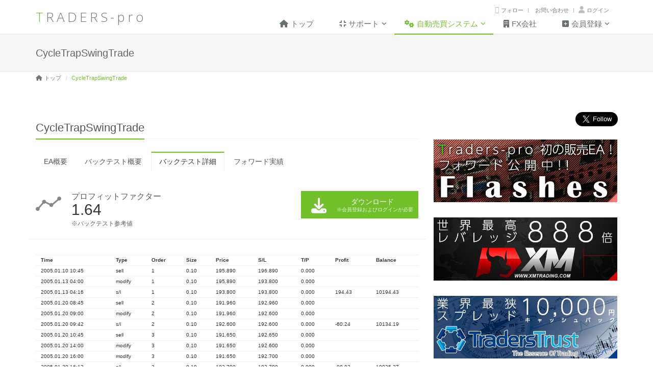

--- FILE ---
content_type: text/html; charset=UTF-8
request_url: https://www.traders-pro.com/product/log/290
body_size: 111043
content:
<!DOCTYPE html><html lang="ja">
<head>
<meta charset="utf-8">
<meta name="viewport" content="width=device-width, initial-scale=1.0">
<meta name="robots" content="index, follow">
<title>CycleTrapSwingTrade | 優秀なEAが無料で使える｜TRADERS-pro【トレプロ】トレーダーズプロ</title>
<meta name="description" content="優秀なEAを世界中から集めました。フォワードやバックテストであなたに合う自動売買が一目瞭然。豊富なサポートも完備。EAのことならTRADERS-pro【トレプロ】トレーダーズプロ">
<meta name="author" content="">
<!-- Favicon -->
<link href="/assets/img/favicon.png" rel="icon" type="image/png">
<!-- Web Fonts -->
<link rel='stylesheet' type='text/css' href='https://fonts.googleapis.com/css?family=Open+Sans:400,300,600|Noto+Sans+JP:300,400,700&display=swap'>
<!-- CSS Global Compulsory -->
<link rel="stylesheet" href="/assets/plugins/bootstrap/css/bootstrap.min.css">
<link rel="stylesheet" href="/assets/css/style.css">
<!-- CSS Header and Footer -->
<link rel="stylesheet" href="/assets/css/headers/header-default.css">
<link rel="stylesheet" href="/assets/css/footers/footer-v1.css">
<!-- CSS Implementing Plugins -->
<link rel="stylesheet" href="/assets/plugins/animate.css">
<link rel="stylesheet" href="/assets/plugins/line-icons/line-icons.css">
<!-- Font Awesome CDN -->
<link rel="stylesheet" href="https://cdnjs.cloudflare.com/ajax/libs/font-awesome/6.5.1/css/all.min.css" integrity="sha512-DTOQO9RWCH3ppGqcWaEA1BIZOC6xxalwEsw9c2QQeAIftl+Vegovlnee1c9QX4TctnWMn13TZye+giMm8e2LwA==" crossorigin="anonymous" referrerpolicy="no-referrer" />
<link rel="stylesheet" href="/assets/plugins/sky-forms-pro/skyforms/css/sky-forms.css">
<link rel="stylesheet" href="/assets/plugins/sky-forms-pro/skyforms/custom/custom-sky-forms.css">
<link rel="stylesheet" href="/assets/plugins/parallax-slider/css/parallax-slider.css">
<link rel="stylesheet" href="/assets/plugins/owl-carousel/owl-carousel/owl.carousel.css">
<link rel="stylesheet" href="/assets/plugins/slick/slick.css">
<link rel="stylesheet" href="/assets/plugins/slick/slick-theme.css">
<!-- CSS Page Style -->
<link rel="stylesheet" href="/assets/css/pages/profile.css">
<!-- CSS Theme -->
<link rel="stylesheet" href="/assets/css/theme-colors/default.css" id="style_color">
<!-- CSS Customization -->
<link rel="stylesheet" href="/assets/css/custom.css?t=1769025557">

<link rel="shortcut icon" href="/assets/img/favicons/favicon.ico" type="image/vnd.microsoft.icon">
		<link rel="icon" href="/assets/img/favicons/favicon.ico" type="image/vnd.microsoft.icon">
		<link rel="apple-touch-icon" sizes="57x57" href="/assets/img/favicons/apple-touch-icon-57x57.png">
		<link rel="apple-touch-icon" sizes="60x60" href="/assets/img/favicons/apple-touch-icon-60x60.png">
		<link rel="apple-touch-icon" sizes="72x72" href="/assets/img/favicons/apple-touch-icon-72x72.png">
		<link rel="apple-touch-icon" sizes="76x76" href="/assets/img/favicons/apple-touch-icon-76x76.png">
		<link rel="apple-touch-icon" sizes="114x114" href="/assets/img/favicons/apple-touch-icon-114x114.png">
		<link rel="apple-touch-icon" sizes="120x120" href="/assets/img/favicons/apple-touch-icon-120x120.png">
		<link rel="apple-touch-icon" sizes="144x144" href="/assets/img/favicons/apple-touch-icon-144x144.png">
		<link rel="apple-touch-icon" sizes="152x152" href="/assets/img/favicons/apple-touch-icon-152x152.png">
		<link rel="apple-touch-icon" sizes="180x180" href="/assets/img/favicons/apple-touch-icon-180x180.png">
		<link rel="icon" type="image/png" href="/assets/img/favicons/android-chrome-192x192.png" sizes="192x192">
		<link rel="icon" type="image/png" href="/assets/img/favicons/favicon-48x48.png" sizes="48x48">
		<link rel="icon" type="image/png" href="/assets/img/favicons/favicon-96x96.png" sizes="96x96">
		<link rel="icon" type="image/png" href="/assets/img/favicons/favicon-160x160.png" sizes="96x96">
		<link rel="icon" type="image/png" href="/assets/img/favicons/favicon-196x196.png" sizes="96x96">
		<link rel="icon" type="image/png" href="/assets/img/favicons/favicon-16x16.png" sizes="16x16">
		<link rel="icon" type="image/png" href="/assets/img/favicons/favicon-32x32.png" sizes="32x32">
		<link rel="manifest" href="/assets/img/favicons/manifest.json">
		<meta name="msapplication-TileColor" content="#2d88ef">
		<meta name="msapplication-TileImage" content="/assets/img/favicons/mstile-144x144.png">
<!-- Global site tag (gtag.js) - Google Analytics -->
<script async src="https://www.googletagmanager.com/gtag/js?id=UA-107917522-1"></script>
<script>
  window.dataLayer = window.dataLayer || [];
  function gtag(){dataLayer.push(arguments);}
  gtag('js', new Date());

  gtag('config', 'UA-107917522-1');
</script>
</head>
<body class="header-fixed header-fixed-space-default">
  <div class="wrapper">
    <h1>CycleTrapSwingTrade | 優秀なEAが無料で使える｜TRADERS-pro【トレプロ】トレーダーズプロ</h1>

<!--=== Header ===-->
<div class="header header-sticky">
  <div class="container">
    <!-- Logo -->
    <a class="logo" href="/">
      TRADERS-pro
    </a>
    <!-- End Logo -->

    <!-- Topbar -->
    <div class="topbar">
      <ul class="loginbar pull-right">
        <li><i class="fa fa-twitter"></i> <a href="https://twitter.com/intent/follow?original_referer=http%3A%2F%2Fdev.traders-pro%2F&ref_src=twsrc%5Etfw&region=follow_link&screen_name=TRADERSprocom1&tw_p=followbutton">フォロー</a></li>
                <li class="topbar-devider"></li>
        <li><i class="fa fa-envelope-o"></i> <a href="/contact">お問い合わせ</a></li>
        <li class="topbar-devider"></li>
                <li><i class="fa fa-user"></i> <a href="https://www.traders-pro.com/user/login">ログイン</a></li>
              </ul>
    </div>
    <!-- End Topbar -->

    <button type="button" class="navbar-toggle" data-toggle="collapse" data-target=".navbar-responsive-collapse">
      <span class="sr-only">Toggle navigation</span>
      <span class="fa fa-bars"></span>
    </button>

  </div><!--/end container-->

    <div class="collapse navbar-collapse mega-menu navbar-responsive-collapse">
  <div class="container">
    <ul class="nav navbar-nav">

      <li class="">
        <a href="https://www.traders-pro.com/"><i class="fa fa-home"></i>トップ</a>      </li>
      <li class="dropdown">
        <a href="#" class="dropdown-toggle" data-toggle="dropdown"><i class="fa fa-compress"></i>サポート</a>
        <ul class="dropdown-menu">
          <li><a href="https://www.traders-pro.com/flow"><i class="fa fa-retweet"></i>ご利用手順</a></li>
          <li><a href="https://archive.traders-pro.com/category/support/"><i class="fa fa-book"></i>EA設置手順</a></li>
          <li><a href="https://www.traders-pro.com/faq"><i class="fa fa-question-circle"></i>よくある質問</a></li>
        </ul>
      </li>
      <li class="active dropdown">
        <a href="#" class="dropdown-toggle" data-toggle="dropdown"><i class="fa fa-cogs"></i>自動売買システム</a>
        <ul class="dropdown-menu">
          <li><a href="https://www.traders-pro.com/product/popular"><i class="fa fa-star"></i>人気ランキング</a></li>
          <li><a href="https://www.traders-pro.com/product/profit"><i class="fa fa-line-chart"></i>収益ランキング</a></li>
          <li><a href="https://www.traders-pro.com/product/list"><i class="fa fa-fire"></i>EA一覧</a></li>
        </ul>
      </li>
      <li class="">
        <a href="https://www.traders-pro.com/broker"><i class="fa fa-building"></i>FX会社</a>      </li>
                  <li class="dropdown">
        <a data-toggle="dropdown" class="dropdown-toggle register" href="#"><i class="fa fa-plus-square"></i>会員登録</a>
        <ul class="dropdown-menu">
          <li><a href="https://www.traders-pro.com/user/register"><i class="fa fa-user"></i>一般会員登録</a></li>
          <li><a href="https://www.traders-pro.com/user/register/developer"><i class="fa fa-user-secret"></i>出品者登録</a></li>
          <li><a href="https://www.traders-pro.com/user/register/affiliater"><i class="fa fa-user-md"></i>アフィリエイター登録</a></li>
        </ul>
      </li>
      
      
    </ul>
  </div>
</div>
  
</div>
<!--=== End Header ===-->

<!--=== Breadcrumbs ===-->
<div class="breadcrumbs breadcrumbs-light">
  <div class="container">
    <div class="page-title">CycleTrapSwingTrade</div>
  </div>
</div><!--/breadcrumbs-->
<div class="container">
  <ul class="pull-left breadcrumb">
    <li><a href="/"><i class="fa fa-home"></i>トップ</a></li>
        <li class="active">CycleTrapSwingTrade</li>
  </ul>
</div>
<!--=== End Breadcrumbs ===-->


<div class="container content-sm">
    <div class="row">
    <div class="col-md-12">
        </div>
  </div>
  

    <div class="row margin-bottom-30">

    
        <div class="col-md-8 md-margin-bottom-40">
    <div class="headline">
	<h2>CycleTrapSwingTrade</h2>
</div>


<div class="tab-v2 margin-bottom-40">
  <ul class="nav nav-tabs">
        <li><a href="/product/view/290">EA概要</a></li>
    <li><a href="/product/backtest/290">バックテスト概要</a></li>
    <li class="active"><a href="/product/log/290">バックテスト詳細</a></li>
    <li><a href="/product/forward/290">フォワード実績</a></li>
  </ul>
</div>

<div class="row ea-view">

	<div class="col-md-12 no-padding">
		<div class="service-block-v3 service-block-default">

			<div class="row margin-bottom-10">
  <div class="col-md-8 service-in">
    <i class="icon-graph"></i>
    <span class="service-heading">プロフィットファクター</span>
    <span class="counter">1.64</span>
    <small style="font-size: 85%;">※バックテスト参考値</small>
  </div>
  <div class="col-md-4 text-right service-in download">

    
          <a href="/user/systems/status/create/290" class="btn-u btn-block"><i class="fa fa-download"></i> ダウンロード<br><small>※会員登録およびログインが必要</small></a>
    
  </div>
</div>

						<div class="row">
				<div class="col-md-12">
					<div class="backtest-log">
						<table><tr><th>#</th><th>Time</th><th>Type</th><th>Order</th><th>Size</th><th>Price</th><th>S/L</th><th>T/P</th><th>Profit</th><th>Balance</th></tr><tr>
<td>1</td>
<td class="msdate">2005.01.10 10:45</td>
<td>sell</td>
<td>1</td>
<td class="mspt">0.10</td>
<td style="mso-number-format:0\.000;">195.890</td>
<td style="mso-number-format:0\.000;">196.890</td>
<td style="mso-number-format:0\.000;">0.000</td>
<td colspan="2"></td>
</tr><tr>
<td>2</td>
<td class="msdate">2005.01.13 04:00</td>
<td>modify</td>
<td>1</td>
<td class="mspt">0.10</td>
<td style="mso-number-format:0\.000;">195.890</td>
<td style="mso-number-format:0\.000;">193.800</td>
<td style="mso-number-format:0\.000;">0.000</td>
<td colspan="2"></td>
</tr><tr>
<td>3</td>
<td class="msdate">2005.01.13 04:16</td>
<td>s/l</td>
<td>1</td>
<td class="mspt">0.10</td>
<td style="mso-number-format:0\.000;">193.800</td>
<td style="mso-number-format:0\.000;">193.800</td>
<td style="mso-number-format:0\.000;">0.000</td>
<td class="mspt">194.43</td>
<td class="mspt">10194.43</td>
</tr><tr>
<td>4</td>
<td class="msdate">2005.01.20 08:45</td>
<td>sell</td>
<td>2</td>
<td class="mspt">0.10</td>
<td style="mso-number-format:0\.000;">191.960</td>
<td style="mso-number-format:0\.000;">192.960</td>
<td style="mso-number-format:0\.000;">0.000</td>
<td colspan="2"></td>
</tr><tr>
<td>5</td>
<td class="msdate">2005.01.20 09:00</td>
<td>modify</td>
<td>2</td>
<td class="mspt">0.10</td>
<td style="mso-number-format:0\.000;">191.960</td>
<td style="mso-number-format:0\.000;">192.600</td>
<td style="mso-number-format:0\.000;">0.000</td>
<td colspan="2"></td>
</tr><tr>
<td>6</td>
<td class="msdate">2005.01.20 09:42</td>
<td>s/l</td>
<td>2</td>
<td class="mspt">0.10</td>
<td style="mso-number-format:0\.000;">192.600</td>
<td style="mso-number-format:0\.000;">192.600</td>
<td style="mso-number-format:0\.000;">0.000</td>
<td class="mspt">-60.24</td>
<td class="mspt">10134.19</td>
</tr><tr>
<td>7</td>
<td class="msdate">2005.01.20 10:45</td>
<td>sell</td>
<td>3</td>
<td class="mspt">0.10</td>
<td style="mso-number-format:0\.000;">191.650</td>
<td style="mso-number-format:0\.000;">192.650</td>
<td style="mso-number-format:0\.000;">0.000</td>
<td colspan="2"></td>
</tr><tr>
<td>8</td>
<td class="msdate">2005.01.20 14:00</td>
<td>modify</td>
<td>3</td>
<td class="mspt">0.10</td>
<td style="mso-number-format:0\.000;">191.650</td>
<td style="mso-number-format:0\.000;">192.600</td>
<td style="mso-number-format:0\.000;">0.000</td>
<td colspan="2"></td>
</tr><tr>
<td>9</td>
<td class="msdate">2005.01.20 16:00</td>
<td>modify</td>
<td>3</td>
<td class="mspt">0.10</td>
<td style="mso-number-format:0\.000;">191.650</td>
<td style="mso-number-format:0\.000;">192.700</td>
<td style="mso-number-format:0\.000;">0.000</td>
<td colspan="2"></td>
</tr><tr>
<td>10</td>
<td class="msdate">2005.01.20 16:13</td>
<td>s/l</td>
<td>3</td>
<td class="mspt">0.10</td>
<td style="mso-number-format:0\.000;">192.700</td>
<td style="mso-number-format:0\.000;">192.700</td>
<td style="mso-number-format:0\.000;">0.000</td>
<td class="mspt">-98.82</td>
<td class="mspt">10035.37</td>
</tr><tr>
<td>11</td>
<td class="msdate">2005.01.24 08:45</td>
<td>buy</td>
<td>4</td>
<td class="mspt">0.10</td>
<td style="mso-number-format:0\.000;">193.150</td>
<td style="mso-number-format:0\.000;">192.150</td>
<td style="mso-number-format:0\.000;">0.000</td>
<td colspan="2"></td>
</tr><tr>
<td>12</td>
<td class="msdate">2005.01.24 09:00</td>
<td>modify</td>
<td>4</td>
<td class="mspt">0.10</td>
<td style="mso-number-format:0\.000;">193.150</td>
<td style="mso-number-format:0\.000;">192.600</td>
<td style="mso-number-format:0\.000;">0.000</td>
<td colspan="2"></td>
</tr><tr>
<td>13</td>
<td class="msdate">2005.01.24 13:00</td>
<td>modify</td>
<td>4</td>
<td class="mspt">0.10</td>
<td style="mso-number-format:0\.000;">193.150</td>
<td style="mso-number-format:0\.000;">192.900</td>
<td style="mso-number-format:0\.000;">0.000</td>
<td colspan="2"></td>
</tr><tr>
<td>14</td>
<td class="msdate">2005.01.24 15:00</td>
<td>modify</td>
<td>4</td>
<td class="mspt">0.10</td>
<td style="mso-number-format:0\.000;">193.150</td>
<td style="mso-number-format:0\.000;">192.800</td>
<td style="mso-number-format:0\.000;">0.000</td>
<td colspan="2"></td>
</tr><tr>
<td>15</td>
<td class="msdate">2005.01.24 15:34</td>
<td>s/l</td>
<td>4</td>
<td class="mspt">0.10</td>
<td style="mso-number-format:0\.000;">192.800</td>
<td style="mso-number-format:0\.000;">192.800</td>
<td style="mso-number-format:0\.000;">0.000</td>
<td class="mspt">-32.94</td>
<td class="mspt">10002.43</td>
</tr><tr>
<td>16</td>
<td class="msdate">2005.01.25 16:45</td>
<td>sell</td>
<td>5</td>
<td class="mspt">0.10</td>
<td style="mso-number-format:0\.000;">194.130</td>
<td style="mso-number-format:0\.000;">195.130</td>
<td style="mso-number-format:0\.000;">0.000</td>
<td colspan="2"></td>
</tr><tr>
<td>17</td>
<td class="msdate">2005.01.25 17:00</td>
<td>modify</td>
<td>5</td>
<td class="mspt">0.10</td>
<td style="mso-number-format:0\.000;">194.130</td>
<td style="mso-number-format:0\.000;">194.700</td>
<td style="mso-number-format:0\.000;">0.000</td>
<td colspan="2"></td>
</tr><tr>
<td>18</td>
<td class="msdate">2005.01.25 23:00</td>
<td>modify</td>
<td>5</td>
<td class="mspt">0.10</td>
<td style="mso-number-format:0\.000;">194.130</td>
<td style="mso-number-format:0\.000;">194.600</td>
<td style="mso-number-format:0\.000;">0.000</td>
<td colspan="2"></td>
</tr><tr>
<td>19</td>
<td class="msdate">2005.01.26 00:00</td>
<td>modify</td>
<td>5</td>
<td class="mspt">0.10</td>
<td style="mso-number-format:0\.000;">194.130</td>
<td style="mso-number-format:0\.000;">194.500</td>
<td style="mso-number-format:0\.000;">0.000</td>
<td colspan="2"></td>
</tr><tr>
<td>20</td>
<td class="msdate">2005.01.26 02:00</td>
<td>modify</td>
<td>5</td>
<td class="mspt">0.10</td>
<td style="mso-number-format:0\.000;">194.130</td>
<td style="mso-number-format:0\.000;">194.300</td>
<td style="mso-number-format:0\.000;">0.000</td>
<td colspan="2"></td>
</tr><tr>
<td>21</td>
<td class="msdate">2005.01.26 04:00</td>
<td>modify</td>
<td>5</td>
<td class="mspt">0.10</td>
<td style="mso-number-format:0\.000;">194.130</td>
<td style="mso-number-format:0\.000;">194.200</td>
<td style="mso-number-format:0\.000;">0.000</td>
<td colspan="2"></td>
</tr><tr>
<td>22</td>
<td class="msdate">2005.01.26 07:00</td>
<td>modify</td>
<td>5</td>
<td class="mspt">0.10</td>
<td style="mso-number-format:0\.000;">194.130</td>
<td style="mso-number-format:0\.000;">194.000</td>
<td style="mso-number-format:0\.000;">0.000</td>
<td colspan="2"></td>
</tr><tr>
<td>23</td>
<td class="msdate">2005.01.26 10:32</td>
<td>s/l</td>
<td>5</td>
<td class="mspt">0.10</td>
<td style="mso-number-format:0\.000;">194.000</td>
<td style="mso-number-format:0\.000;">194.000</td>
<td style="mso-number-format:0\.000;">0.000</td>
<td class="mspt">11.79</td>
<td class="mspt">10014.22</td>
</tr><tr>
<td>24</td>
<td class="msdate">2005.01.31 09:45</td>
<td>buy</td>
<td>6</td>
<td class="mspt">0.10</td>
<td style="mso-number-format:0\.000;">195.280</td>
<td style="mso-number-format:0\.000;">194.280</td>
<td style="mso-number-format:0\.000;">0.000</td>
<td colspan="2"></td>
</tr><tr>
<td>25</td>
<td class="msdate">2005.02.01 05:45</td>
<td>modify</td>
<td>6</td>
<td class="mspt">0.10</td>
<td style="mso-number-format:0\.000;">195.280</td>
<td style="mso-number-format:0\.000;">195.400</td>
<td style="mso-number-format:0\.000;">0.000</td>
<td colspan="2"></td>
</tr><tr>
<td>26</td>
<td class="msdate">2005.02.01 07:27</td>
<td>s/l</td>
<td>6</td>
<td class="mspt">0.10</td>
<td style="mso-number-format:0\.000;">195.400</td>
<td style="mso-number-format:0\.000;">195.400</td>
<td style="mso-number-format:0\.000;">0.000</td>
<td class="mspt">11.08</td>
<td class="mspt">10025.31</td>
</tr><tr>
<td>27</td>
<td class="msdate">2005.02.01 08:30</td>
<td>buy</td>
<td>7</td>
<td class="mspt">0.10</td>
<td style="mso-number-format:0\.000;">195.630</td>
<td style="mso-number-format:0\.000;">194.630</td>
<td style="mso-number-format:0\.000;">0.000</td>
<td colspan="2"></td>
</tr><tr>
<td>28</td>
<td class="msdate">2005.02.01 09:45</td>
<td>close</td>
<td>7</td>
<td class="mspt">0.10</td>
<td style="mso-number-format:0\.000;">195.460</td>
<td style="mso-number-format:0\.000;">194.630</td>
<td style="mso-number-format:0\.000;">0.000</td>
<td class="mspt">-16.00</td>
<td class="mspt">10009.31</td>
</tr><tr>
<td>29</td>
<td class="msdate">2005.02.01 09:45</td>
<td>sell</td>
<td>8</td>
<td class="mspt">0.20</td>
<td style="mso-number-format:0\.000;">195.460</td>
<td style="mso-number-format:0\.000;">196.460</td>
<td style="mso-number-format:0\.000;">0.000</td>
<td colspan="2"></td>
</tr><tr>
<td>30</td>
<td class="msdate">2005.02.03 11:18</td>
<td>s/l</td>
<td>8</td>
<td class="mspt">0.20</td>
<td style="mso-number-format:0\.000;">196.460</td>
<td style="mso-number-format:0\.000;">196.460</td>
<td style="mso-number-format:0\.000;">0.000</td>
<td class="mspt">-191.84</td>
<td class="mspt">9817.47</td>
</tr><tr>
<td>31</td>
<td class="msdate">2005.02.07 08:45</td>
<td>sell</td>
<td>9</td>
<td class="mspt">0.10</td>
<td style="mso-number-format:0\.000;">195.160</td>
<td style="mso-number-format:0\.000;">196.160</td>
<td style="mso-number-format:0\.000;">0.000</td>
<td colspan="2"></td>
</tr><tr>
<td>32</td>
<td class="msdate">2005.02.07 13:15</td>
<td>modify</td>
<td>9</td>
<td class="mspt">0.10</td>
<td style="mso-number-format:0\.000;">195.160</td>
<td style="mso-number-format:0\.000;">195.100</td>
<td style="mso-number-format:0\.000;">0.000</td>
<td colspan="2"></td>
</tr><tr>
<td>33</td>
<td class="msdate">2005.02.07 13:26</td>
<td>s/l</td>
<td>9</td>
<td class="mspt">0.10</td>
<td style="mso-number-format:0\.000;">195.100</td>
<td style="mso-number-format:0\.000;">195.100</td>
<td style="mso-number-format:0\.000;">0.000</td>
<td class="mspt">5.64</td>
<td class="mspt">9823.11</td>
</tr><tr>
<td>34</td>
<td class="msdate">2005.02.09 09:45</td>
<td>buy</td>
<td>10</td>
<td class="mspt">0.10</td>
<td style="mso-number-format:0\.000;">196.190</td>
<td style="mso-number-format:0\.000;">195.190</td>
<td style="mso-number-format:0\.000;">0.000</td>
<td colspan="2"></td>
</tr><tr>
<td>35</td>
<td class="msdate">2005.02.09 10:45</td>
<td>modify</td>
<td>10</td>
<td class="mspt">0.10</td>
<td style="mso-number-format:0\.000;">196.190</td>
<td style="mso-number-format:0\.000;">196.400</td>
<td style="mso-number-format:0\.000;">0.000</td>
<td colspan="2"></td>
</tr><tr>
<td>36</td>
<td class="msdate">2005.02.09 11:00</td>
<td>modify</td>
<td>10</td>
<td class="mspt">0.10</td>
<td style="mso-number-format:0\.000;">196.190</td>
<td style="mso-number-format:0\.000;">196.500</td>
<td style="mso-number-format:0\.000;">0.000</td>
<td colspan="2"></td>
</tr><tr>
<td>37</td>
<td class="msdate">2005.02.09 11:03</td>
<td>s/l</td>
<td>10</td>
<td class="mspt">0.10</td>
<td style="mso-number-format:0\.000;">196.500</td>
<td style="mso-number-format:0\.000;">196.500</td>
<td style="mso-number-format:0\.000;">0.000</td>
<td class="mspt">29.19</td>
<td class="mspt">9852.30</td>
</tr><tr>
<td>38</td>
<td class="msdate">2005.02.09 12:45</td>
<td>sell</td>
<td>11</td>
<td class="mspt">0.10</td>
<td style="mso-number-format:0\.000;">196.280</td>
<td style="mso-number-format:0\.000;">197.280</td>
<td style="mso-number-format:0\.000;">0.000</td>
<td colspan="2"></td>
</tr><tr>
<td>39</td>
<td class="msdate">2005.02.09 22:30</td>
<td>modify</td>
<td>11</td>
<td class="mspt">0.10</td>
<td style="mso-number-format:0\.000;">196.280</td>
<td style="mso-number-format:0\.000;">196.200</td>
<td style="mso-number-format:0\.000;">0.000</td>
<td colspan="2"></td>
</tr><tr>
<td>40</td>
<td class="msdate">2005.02.09 22:32</td>
<td>s/l</td>
<td>11</td>
<td class="mspt">0.10</td>
<td style="mso-number-format:0\.000;">196.200</td>
<td style="mso-number-format:0\.000;">196.200</td>
<td style="mso-number-format:0\.000;">0.000</td>
<td class="mspt">7.53</td>
<td class="mspt">9859.83</td>
</tr><tr>
<td>41</td>
<td class="msdate">2005.02.10 10:45</td>
<td>buy</td>
<td>12</td>
<td class="mspt">0.10</td>
<td style="mso-number-format:0\.000;">196.710</td>
<td style="mso-number-format:0\.000;">195.710</td>
<td style="mso-number-format:0\.000;">0.000</td>
<td colspan="2"></td>
</tr><tr>
<td>42</td>
<td class="msdate">2005.02.10 11:00</td>
<td>modify</td>
<td>12</td>
<td class="mspt">0.10</td>
<td style="mso-number-format:0\.000;">196.710</td>
<td style="mso-number-format:0\.000;">196.800</td>
<td style="mso-number-format:0\.000;">0.000</td>
<td colspan="2"></td>
</tr><tr>
<td>43</td>
<td class="msdate">2005.02.10 11:04</td>
<td>s/l</td>
<td>12</td>
<td class="mspt">0.10</td>
<td style="mso-number-format:0\.000;">196.800</td>
<td style="mso-number-format:0\.000;">196.800</td>
<td style="mso-number-format:0\.000;">0.000</td>
<td class="mspt">8.48</td>
<td class="mspt">9868.31</td>
</tr><tr>
<td>44</td>
<td class="msdate">2005.02.15 15:45</td>
<td>sell</td>
<td>13</td>
<td class="mspt">0.10</td>
<td style="mso-number-format:0\.000;">197.820</td>
<td style="mso-number-format:0\.000;">198.820</td>
<td style="mso-number-format:0\.000;">0.000</td>
<td colspan="2"></td>
</tr><tr>
<td>45</td>
<td class="msdate">2005.02.15 20:00</td>
<td>modify</td>
<td>13</td>
<td class="mspt">0.10</td>
<td style="mso-number-format:0\.000;">197.820</td>
<td style="mso-number-format:0\.000;">197.600</td>
<td style="mso-number-format:0\.000;">0.000</td>
<td colspan="2"></td>
</tr><tr>
<td>46</td>
<td class="msdate">2005.02.15 20:04</td>
<td>s/l</td>
<td>13</td>
<td class="mspt">0.10</td>
<td style="mso-number-format:0\.000;">197.600</td>
<td style="mso-number-format:0\.000;">197.600</td>
<td style="mso-number-format:0\.000;">0.000</td>
<td class="mspt">20.70</td>
<td class="mspt">9889.01</td>
</tr><tr>
<td>47</td>
<td class="msdate">2005.02.17 08:45</td>
<td>buy</td>
<td>14</td>
<td class="mspt">0.10</td>
<td style="mso-number-format:0\.000;">198.610</td>
<td style="mso-number-format:0\.000;">197.610</td>
<td style="mso-number-format:0\.000;">0.000</td>
<td colspan="2"></td>
</tr><tr>
<td>48</td>
<td class="msdate">2005.02.17 11:00</td>
<td>modify</td>
<td>14</td>
<td class="mspt">0.10</td>
<td style="mso-number-format:0\.000;">198.610</td>
<td style="mso-number-format:0\.000;">198.100</td>
<td style="mso-number-format:0\.000;">0.000</td>
<td colspan="2"></td>
</tr><tr>
<td>49</td>
<td class="msdate">2005.02.17 12:00</td>
<td>modify</td>
<td>14</td>
<td class="mspt">0.10</td>
<td style="mso-number-format:0\.000;">198.610</td>
<td style="mso-number-format:0\.000;">199.000</td>
<td style="mso-number-format:0\.000;">0.000</td>
<td colspan="2"></td>
</tr><tr>
<td>50</td>
<td class="msdate">2005.02.17 13:27</td>
<td>s/l</td>
<td>14</td>
<td class="mspt">0.10</td>
<td style="mso-number-format:0\.000;">199.000</td>
<td style="mso-number-format:0\.000;">199.000</td>
<td style="mso-number-format:0\.000;">0.000</td>
<td class="mspt">36.71</td>
<td class="mspt">9925.72</td>
</tr><tr>
<td>51</td>
<td class="msdate">2005.03.01 08:45</td>
<td>buy</td>
<td>15</td>
<td class="mspt">0.10</td>
<td style="mso-number-format:0\.000;">200.740</td>
<td style="mso-number-format:0\.000;">199.740</td>
<td style="mso-number-format:0\.000;">0.000</td>
<td colspan="2"></td>
</tr><tr>
<td>52</td>
<td class="msdate">2005.03.01 09:30</td>
<td>modify</td>
<td>15</td>
<td class="mspt">0.10</td>
<td style="mso-number-format:0\.000;">200.740</td>
<td style="mso-number-format:0\.000;">200.800</td>
<td style="mso-number-format:0\.000;">0.000</td>
<td colspan="2"></td>
</tr><tr>
<td>53</td>
<td class="msdate">2005.03.01 09:34</td>
<td>s/l</td>
<td>15</td>
<td class="mspt">0.10</td>
<td style="mso-number-format:0\.000;">200.800</td>
<td style="mso-number-format:0\.000;">200.800</td>
<td style="mso-number-format:0\.000;">0.000</td>
<td class="mspt">5.64</td>
<td class="mspt">9931.36</td>
</tr><tr>
<td>54</td>
<td class="msdate">2005.03.01 16:45</td>
<td>buy</td>
<td>16</td>
<td class="mspt">0.10</td>
<td style="mso-number-format:0\.000;">200.260</td>
<td style="mso-number-format:0\.000;">199.260</td>
<td style="mso-number-format:0\.000;">0.000</td>
<td colspan="2"></td>
</tr><tr>
<td>55</td>
<td class="msdate">2005.03.01 17:00</td>
<td>modify</td>
<td>16</td>
<td class="mspt">0.10</td>
<td style="mso-number-format:0\.000;">200.260</td>
<td style="mso-number-format:0\.000;">200.400</td>
<td style="mso-number-format:0\.000;">0.000</td>
<td colspan="2"></td>
</tr><tr>
<td>56</td>
<td class="msdate">2005.03.01 17:15</td>
<td>modify</td>
<td>16</td>
<td class="mspt">0.10</td>
<td style="mso-number-format:0\.000;">200.260</td>
<td style="mso-number-format:0\.000;">200.500</td>
<td style="mso-number-format:0\.000;">0.000</td>
<td colspan="2"></td>
</tr><tr>
<td>57</td>
<td class="msdate">2005.03.01 17:25</td>
<td>s/l</td>
<td>16</td>
<td class="mspt">0.10</td>
<td style="mso-number-format:0\.000;">200.500</td>
<td style="mso-number-format:0\.000;">200.500</td>
<td style="mso-number-format:0\.000;">0.000</td>
<td class="mspt">22.59</td>
<td class="mspt">9953.95</td>
</tr><tr>
<td>58</td>
<td class="msdate">2005.03.02 08:45</td>
<td>sell</td>
<td>17</td>
<td class="mspt">0.10</td>
<td style="mso-number-format:0\.000;">200.510</td>
<td style="mso-number-format:0\.000;">201.510</td>
<td style="mso-number-format:0\.000;">0.000</td>
<td colspan="2"></td>
</tr><tr>
<td>59</td>
<td class="msdate">2005.03.02 10:00</td>
<td>modify</td>
<td>17</td>
<td class="mspt">0.10</td>
<td style="mso-number-format:0\.000;">200.510</td>
<td style="mso-number-format:0\.000;">200.400</td>
<td style="mso-number-format:0\.000;">0.000</td>
<td colspan="2"></td>
</tr><tr>
<td>60</td>
<td class="msdate">2005.03.02 10:00</td>
<td>s/l</td>
<td>17</td>
<td class="mspt">0.10</td>
<td style="mso-number-format:0\.000;">200.400</td>
<td style="mso-number-format:0\.000;">200.400</td>
<td style="mso-number-format:0\.000;">0.000</td>
<td class="mspt">10.35</td>
<td class="mspt">9964.30</td>
</tr><tr>
<td>61</td>
<td class="msdate">2005.03.02 16:45</td>
<td>sell</td>
<td>18</td>
<td class="mspt">0.10</td>
<td style="mso-number-format:0\.000;">200.060</td>
<td style="mso-number-format:0\.000;">201.060</td>
<td style="mso-number-format:0\.000;">0.000</td>
<td colspan="2"></td>
</tr><tr>
<td>62</td>
<td class="msdate">2005.03.03 08:30</td>
<td>close</td>
<td>18</td>
<td class="mspt">0.10</td>
<td style="mso-number-format:0\.000;">200.700</td>
<td style="mso-number-format:0\.000;">201.060</td>
<td style="mso-number-format:0\.000;">0.000</td>
<td class="mspt">-61.59</td>
<td class="mspt">9902.70</td>
</tr><tr>
<td>63</td>
<td class="msdate">2005.03.03 08:30</td>
<td>buy</td>
<td>19</td>
<td class="mspt">0.20</td>
<td style="mso-number-format:0\.000;">200.700</td>
<td style="mso-number-format:0\.000;">199.700</td>
<td style="mso-number-format:0\.000;">0.000</td>
<td colspan="2"></td>
</tr><tr>
<td>64</td>
<td class="msdate">2005.03.04 14:00</td>
<td>close</td>
<td>19</td>
<td class="mspt">0.20</td>
<td style="mso-number-format:0\.000;">200.970</td>
<td style="mso-number-format:0\.000;">199.700</td>
<td style="mso-number-format:0\.000;">0.000</td>
<td class="mspt">50.40</td>
<td class="mspt">9953.10</td>
</tr><tr>
<td>65</td>
<td class="msdate">2005.03.09 08:45</td>
<td>buy</td>
<td>20</td>
<td class="mspt">0.10</td>
<td style="mso-number-format:0\.000;">201.810</td>
<td style="mso-number-format:0\.000;">200.810</td>
<td style="mso-number-format:0\.000;">0.000</td>
<td colspan="2"></td>
</tr><tr>
<td>66</td>
<td class="msdate">2005.03.09 09:45</td>
<td>close</td>
<td>20</td>
<td class="mspt">0.10</td>
<td style="mso-number-format:0\.000;">201.640</td>
<td style="mso-number-format:0\.000;">200.810</td>
<td style="mso-number-format:0\.000;">0.000</td>
<td class="mspt">-16.00</td>
<td class="mspt">9937.10</td>
</tr><tr>
<td>67</td>
<td class="msdate">2005.03.09 09:45</td>
<td>sell</td>
<td>21</td>
<td class="mspt">0.20</td>
<td style="mso-number-format:0\.000;">201.640</td>
<td style="mso-number-format:0\.000;">202.640</td>
<td style="mso-number-format:0\.000;">0.000</td>
<td colspan="2"></td>
</tr><tr>
<td>68</td>
<td class="msdate">2005.03.10 20:30</td>
<td>modify</td>
<td>21</td>
<td class="mspt">0.20</td>
<td style="mso-number-format:0\.000;">201.640</td>
<td style="mso-number-format:0\.000;">200.900</td>
<td style="mso-number-format:0\.000;">0.000</td>
<td colspan="2"></td>
</tr><tr>
<td>69</td>
<td class="msdate">2005.03.11 14:00</td>
<td>close</td>
<td>21</td>
<td class="mspt">0.20</td>
<td style="mso-number-format:0\.000;">199.800</td>
<td style="mso-number-format:0\.000;">200.900</td>
<td style="mso-number-format:0\.000;">0.000</td>
<td class="mspt">342.72</td>
<td class="mspt">10279.82</td>
</tr><tr>
<td>70</td>
<td class="msdate">2005.03.17 14:45</td>
<td>sell</td>
<td>22</td>
<td class="mspt">0.10</td>
<td style="mso-number-format:0\.000;">200.810</td>
<td style="mso-number-format:0\.000;">201.810</td>
<td style="mso-number-format:0\.000;">0.000</td>
<td colspan="2"></td>
</tr><tr>
<td>71</td>
<td class="msdate">2005.03.17 15:15</td>
<td>modify</td>
<td>22</td>
<td class="mspt">0.10</td>
<td style="mso-number-format:0\.000;">200.810</td>
<td style="mso-number-format:0\.000;">201.300</td>
<td style="mso-number-format:0\.000;">0.000</td>
<td colspan="2"></td>
</tr><tr>
<td>72</td>
<td class="msdate">2005.03.17 16:05</td>
<td>s/l</td>
<td>22</td>
<td class="mspt">0.10</td>
<td style="mso-number-format:0\.000;">201.300</td>
<td style="mso-number-format:0\.000;">201.300</td>
<td style="mso-number-format:0\.000;">0.000</td>
<td class="mspt">-46.11</td>
<td class="mspt">10233.71</td>
</tr><tr>
<td>73</td>
<td class="msdate">2005.03.23 10:45</td>
<td>buy</td>
<td>23</td>
<td class="mspt">0.10</td>
<td style="mso-number-format:0\.000;">198.780</td>
<td style="mso-number-format:0\.000;">197.780</td>
<td style="mso-number-format:0\.000;">0.000</td>
<td colspan="2"></td>
</tr><tr>
<td>74</td>
<td class="msdate">2005.03.23 14:35</td>
<td>s/l</td>
<td>23</td>
<td class="mspt">0.10</td>
<td style="mso-number-format:0\.000;">197.780</td>
<td style="mso-number-format:0\.000;">197.780</td>
<td style="mso-number-format:0\.000;">0.000</td>
<td class="mspt">-94.13</td>
<td class="mspt">10139.58</td>
</tr><tr>
<td>75</td>
<td class="msdate">2005.04.04 11:45</td>
<td>buy</td>
<td>24</td>
<td class="mspt">0.10</td>
<td style="mso-number-format:0\.000;">202.640</td>
<td style="mso-number-format:0\.000;">201.640</td>
<td style="mso-number-format:0\.000;">0.000</td>
<td colspan="2"></td>
</tr><tr>
<td>76</td>
<td class="msdate">2005.04.04 12:00</td>
<td>modify</td>
<td>24</td>
<td class="mspt">0.10</td>
<td style="mso-number-format:0\.000;">202.640</td>
<td style="mso-number-format:0\.000;">202.700</td>
<td style="mso-number-format:0\.000;">0.000</td>
<td colspan="2"></td>
</tr><tr>
<td>77</td>
<td class="msdate">2005.04.04 12:03</td>
<td>s/l</td>
<td>24</td>
<td class="mspt">0.10</td>
<td style="mso-number-format:0\.000;">202.700</td>
<td style="mso-number-format:0\.000;">202.700</td>
<td style="mso-number-format:0\.000;">0.000</td>
<td class="mspt">5.65</td>
<td class="mspt">10145.23</td>
</tr><tr>
<td>78</td>
<td class="msdate">2005.04.06 14:45</td>
<td>sell</td>
<td>25</td>
<td class="mspt">0.10</td>
<td style="mso-number-format:0\.000;">203.820</td>
<td style="mso-number-format:0\.000;">204.820</td>
<td style="mso-number-format:0\.000;">0.000</td>
<td colspan="2"></td>
</tr><tr>
<td>79</td>
<td class="msdate">2005.04.08 00:00</td>
<td>modify</td>
<td>25</td>
<td class="mspt">0.10</td>
<td style="mso-number-format:0\.000;">203.820</td>
<td style="mso-number-format:0\.000;">203.300</td>
<td style="mso-number-format:0\.000;">0.000</td>
<td colspan="2"></td>
</tr><tr>
<td>80</td>
<td class="msdate">2005.04.08 01:45</td>
<td>modify</td>
<td>25</td>
<td class="mspt">0.10</td>
<td style="mso-number-format:0\.000;">203.820</td>
<td style="mso-number-format:0\.000;">203.200</td>
<td style="mso-number-format:0\.000;">0.000</td>
<td colspan="2"></td>
</tr><tr>
<td>81</td>
<td class="msdate">2005.04.08 02:02</td>
<td>modify</td>
<td>25</td>
<td class="mspt">0.10</td>
<td style="mso-number-format:0\.000;">203.820</td>
<td style="mso-number-format:0\.000;">203.100</td>
<td style="mso-number-format:0\.000;">0.000</td>
<td colspan="2"></td>
</tr><tr>
<td>82</td>
<td class="msdate">2005.04.08 02:05</td>
<td>s/l</td>
<td>25</td>
<td class="mspt">0.10</td>
<td style="mso-number-format:0\.000;">203.100</td>
<td style="mso-number-format:0\.000;">203.100</td>
<td style="mso-number-format:0\.000;">0.000</td>
<td class="mspt">65.97</td>
<td class="mspt">10211.20</td>
</tr><tr>
<td>83</td>
<td class="msdate">2005.04.12 14:45</td>
<td>buy</td>
<td>26</td>
<td class="mspt">0.10</td>
<td style="mso-number-format:0\.000;">204.220</td>
<td style="mso-number-format:0\.000;">203.220</td>
<td style="mso-number-format:0\.000;">0.000</td>
<td colspan="2"></td>
</tr><tr>
<td>84</td>
<td class="msdate">2005.04.12 15:15</td>
<td>modify</td>
<td>26</td>
<td class="mspt">0.10</td>
<td style="mso-number-format:0\.000;">204.220</td>
<td style="mso-number-format:0\.000;">204.500</td>
<td style="mso-number-format:0\.000;">0.000</td>
<td colspan="2"></td>
</tr><tr>
<td>85</td>
<td class="msdate">2005.04.12 15:15</td>
<td>s/l</td>
<td>26</td>
<td class="mspt">0.10</td>
<td style="mso-number-format:0\.000;">204.500</td>
<td style="mso-number-format:0\.000;">204.500</td>
<td style="mso-number-format:0\.000;">0.000</td>
<td class="mspt">26.36</td>
<td class="mspt">10237.56</td>
</tr><tr>
<td>86</td>
<td class="msdate">2005.04.14 11:45</td>
<td>sell</td>
<td>27</td>
<td class="mspt">0.10</td>
<td style="mso-number-format:0\.000;">203.300</td>
<td style="mso-number-format:0\.000;">204.300</td>
<td style="mso-number-format:0\.000;">0.000</td>
<td colspan="2"></td>
</tr><tr>
<td>87</td>
<td class="msdate">2005.04.15 15:00</td>
<td>close</td>
<td>27</td>
<td class="mspt">0.10</td>
<td style="mso-number-format:0\.000;">203.940</td>
<td style="mso-number-format:0\.000;">204.300</td>
<td style="mso-number-format:0\.000;">0.000</td>
<td class="mspt">-60.68</td>
<td class="mspt">10176.88</td>
</tr><tr>
<td>88</td>
<td class="msdate">2005.04.18 09:30</td>
<td>buy</td>
<td>28</td>
<td class="mspt">0.10</td>
<td style="mso-number-format:0\.000;">203.980</td>
<td style="mso-number-format:0\.000;">202.980</td>
<td style="mso-number-format:0\.000;">0.000</td>
<td colspan="2"></td>
</tr><tr>
<td>89</td>
<td class="msdate">2005.04.18 11:15</td>
<td>modify</td>
<td>28</td>
<td class="mspt">0.10</td>
<td style="mso-number-format:0\.000;">203.980</td>
<td style="mso-number-format:0\.000;">204.100</td>
<td style="mso-number-format:0\.000;">0.000</td>
<td colspan="2"></td>
</tr><tr>
<td>90</td>
<td class="msdate">2005.04.18 11:17</td>
<td>s/l</td>
<td>28</td>
<td class="mspt">0.10</td>
<td style="mso-number-format:0\.000;">204.100</td>
<td style="mso-number-format:0\.000;">204.100</td>
<td style="mso-number-format:0\.000;">0.000</td>
<td class="mspt">11.30</td>
<td class="mspt">10188.18</td>
</tr><tr>
<td>91</td>
<td class="msdate">2005.04.21 14:45</td>
<td>sell</td>
<td>29</td>
<td class="mspt">0.10</td>
<td style="mso-number-format:0\.000;">204.680</td>
<td style="mso-number-format:0\.000;">205.680</td>
<td style="mso-number-format:0\.000;">0.000</td>
<td colspan="2"></td>
</tr><tr>
<td>92</td>
<td class="msdate">2005.04.21 15:15</td>
<td>modify</td>
<td>29</td>
<td class="mspt">0.10</td>
<td style="mso-number-format:0\.000;">204.680</td>
<td style="mso-number-format:0\.000;">204.600</td>
<td style="mso-number-format:0\.000;">0.000</td>
<td colspan="2"></td>
</tr><tr>
<td>93</td>
<td class="msdate">2005.04.21 15:16</td>
<td>s/l</td>
<td>29</td>
<td class="mspt">0.10</td>
<td style="mso-number-format:0\.000;">204.600</td>
<td style="mso-number-format:0\.000;">204.600</td>
<td style="mso-number-format:0\.000;">0.000</td>
<td class="mspt">7.53</td>
<td class="mspt">10195.71</td>
</tr><tr>
<td>94</td>
<td class="msdate">2005.05.05 08:45</td>
<td>buy</td>
<td>30</td>
<td class="mspt">0.10</td>
<td style="mso-number-format:0\.000;">198.850</td>
<td style="mso-number-format:0\.000;">197.850</td>
<td style="mso-number-format:0\.000;">0.000</td>
<td colspan="2"></td>
</tr><tr>
<td>95</td>
<td class="msdate">2005.05.05 09:00</td>
<td>modify</td>
<td>30</td>
<td class="mspt">0.10</td>
<td style="mso-number-format:0\.000;">198.850</td>
<td style="mso-number-format:0\.000;">198.300</td>
<td style="mso-number-format:0\.000;">0.000</td>
<td colspan="2"></td>
</tr><tr>
<td>96</td>
<td class="msdate">2005.05.05 11:00</td>
<td>modify</td>
<td>30</td>
<td class="mspt">0.10</td>
<td style="mso-number-format:0\.000;">198.850</td>
<td style="mso-number-format:0\.000;">198.200</td>
<td style="mso-number-format:0\.000;">0.000</td>
<td colspan="2"></td>
</tr><tr>
<td>97</td>
<td class="msdate">2005.05.05 15:00</td>
<td>modify</td>
<td>30</td>
<td class="mspt">0.10</td>
<td style="mso-number-format:0\.000;">198.850</td>
<td style="mso-number-format:0\.000;">198.300</td>
<td style="mso-number-format:0\.000;">0.000</td>
<td colspan="2"></td>
</tr><tr>
<td>98</td>
<td class="msdate">2005.05.05 17:00</td>
<td>modify</td>
<td>30</td>
<td class="mspt">0.10</td>
<td style="mso-number-format:0\.000;">198.850</td>
<td style="mso-number-format:0\.000;">198.400</td>
<td style="mso-number-format:0\.000;">0.000</td>
<td colspan="2"></td>
</tr><tr>
<td>99</td>
<td class="msdate">2005.05.05 23:00</td>
<td>modify</td>
<td>30</td>
<td class="mspt">0.10</td>
<td style="mso-number-format:0\.000;">198.850</td>
<td style="mso-number-format:0\.000;">198.500</td>
<td style="mso-number-format:0\.000;">0.000</td>
<td colspan="2"></td>
</tr><tr>
<td>100</td>
<td class="msdate">2005.05.06 00:00</td>
<td>modify</td>
<td>30</td>
<td class="mspt">0.10</td>
<td style="mso-number-format:0\.000;">198.850</td>
<td style="mso-number-format:0\.000;">198.600</td>
<td style="mso-number-format:0\.000;">0.000</td>
<td colspan="2"></td>
</tr><tr>
<td>101</td>
<td class="msdate">2005.05.06 01:00</td>
<td>modify</td>
<td>30</td>
<td class="mspt">0.10</td>
<td style="mso-number-format:0\.000;">198.850</td>
<td style="mso-number-format:0\.000;">198.500</td>
<td style="mso-number-format:0\.000;">0.000</td>
<td colspan="2"></td>
</tr><tr>
<td>102</td>
<td class="msdate">2005.05.06 08:00</td>
<td>modify</td>
<td>30</td>
<td class="mspt">0.10</td>
<td style="mso-number-format:0\.000;">198.850</td>
<td style="mso-number-format:0\.000;">198.700</td>
<td style="mso-number-format:0\.000;">0.000</td>
<td colspan="2"></td>
</tr><tr>
<td>103</td>
<td class="msdate">2005.05.06 09:00</td>
<td>modify</td>
<td>30</td>
<td class="mspt">0.10</td>
<td style="mso-number-format:0\.000;">198.850</td>
<td style="mso-number-format:0\.000;">198.600</td>
<td style="mso-number-format:0\.000;">0.000</td>
<td colspan="2"></td>
</tr><tr>
<td>104</td>
<td class="msdate">2005.05.06 09:12</td>
<td>s/l</td>
<td>30</td>
<td class="mspt">0.10</td>
<td style="mso-number-format:0\.000;">198.600</td>
<td style="mso-number-format:0\.000;">198.600</td>
<td style="mso-number-format:0\.000;">0.000</td>
<td class="mspt">-23.75</td>
<td class="mspt">10171.96</td>
</tr><tr>
<td>105</td>
<td class="msdate">2005.05.09 10:45</td>
<td>sell</td>
<td>31</td>
<td class="mspt">0.10</td>
<td style="mso-number-format:0\.000;">198.410</td>
<td style="mso-number-format:0\.000;">199.410</td>
<td style="mso-number-format:0\.000;">0.000</td>
<td colspan="2"></td>
</tr><tr>
<td>106</td>
<td class="msdate">2005.05.09 11:30</td>
<td>modify</td>
<td>31</td>
<td class="mspt">0.10</td>
<td style="mso-number-format:0\.000;">198.410</td>
<td style="mso-number-format:0\.000;">199.000</td>
<td style="mso-number-format:0\.000;">0.000</td>
<td colspan="2"></td>
</tr><tr>
<td>107</td>
<td class="msdate">2005.05.09 21:47</td>
<td>s/l</td>
<td>31</td>
<td class="mspt">0.10</td>
<td style="mso-number-format:0\.000;">199.000</td>
<td style="mso-number-format:0\.000;">199.000</td>
<td style="mso-number-format:0\.000;">0.000</td>
<td class="mspt">-55.52</td>
<td class="mspt">10116.44</td>
</tr><tr>
<td>108</td>
<td class="msdate">2005.05.11 10:30</td>
<td>sell</td>
<td>32</td>
<td class="mspt">0.10</td>
<td style="mso-number-format:0\.000;">198.330</td>
<td style="mso-number-format:0\.000;">199.330</td>
<td style="mso-number-format:0\.000;">0.000</td>
<td colspan="2"></td>
</tr><tr>
<td>109</td>
<td class="msdate">2005.05.11 20:00</td>
<td>modify</td>
<td>32</td>
<td class="mspt">0.10</td>
<td style="mso-number-format:0\.000;">198.330</td>
<td style="mso-number-format:0\.000;">198.200</td>
<td style="mso-number-format:0\.000;">0.000</td>
<td colspan="2"></td>
</tr><tr>
<td>110</td>
<td class="msdate">2005.05.11 20:15</td>
<td>modify</td>
<td>32</td>
<td class="mspt">0.10</td>
<td style="mso-number-format:0\.000;">198.330</td>
<td style="mso-number-format:0\.000;">198.100</td>
<td style="mso-number-format:0\.000;">0.000</td>
<td colspan="2"></td>
</tr><tr>
<td>111</td>
<td class="msdate">2005.05.11 20:30</td>
<td>modify</td>
<td>32</td>
<td class="mspt">0.10</td>
<td style="mso-number-format:0\.000;">198.330</td>
<td style="mso-number-format:0\.000;">198.000</td>
<td style="mso-number-format:0\.000;">0.000</td>
<td colspan="2"></td>
</tr><tr>
<td>112</td>
<td class="msdate">2005.05.11 21:00</td>
<td>modify</td>
<td>32</td>
<td class="mspt">0.10</td>
<td style="mso-number-format:0\.000;">198.330</td>
<td style="mso-number-format:0\.000;">197.900</td>
<td style="mso-number-format:0\.000;">0.000</td>
<td colspan="2"></td>
</tr><tr>
<td>113</td>
<td class="msdate">2005.05.11 21:18</td>
<td>s/l</td>
<td>32</td>
<td class="mspt">0.10</td>
<td style="mso-number-format:0\.000;">197.900</td>
<td style="mso-number-format:0\.000;">197.900</td>
<td style="mso-number-format:0\.000;">0.000</td>
<td class="mspt">40.47</td>
<td class="mspt">10156.91</td>
</tr><tr>
<td>114</td>
<td class="msdate">2005.05.17 11:45</td>
<td>buy</td>
<td>33</td>
<td class="mspt">0.10</td>
<td style="mso-number-format:0\.000;">197.230</td>
<td style="mso-number-format:0\.000;">196.230</td>
<td style="mso-number-format:0\.000;">0.000</td>
<td colspan="2"></td>
</tr><tr>
<td>115</td>
<td class="msdate">2005.05.17 12:00</td>
<td>modify</td>
<td>33</td>
<td class="mspt">0.10</td>
<td style="mso-number-format:0\.000;">197.230</td>
<td style="mso-number-format:0\.000;">196.400</td>
<td style="mso-number-format:0\.000;">0.000</td>
<td colspan="2"></td>
</tr><tr>
<td>116</td>
<td class="msdate">2005.05.17 13:00</td>
<td>modify</td>
<td>33</td>
<td class="mspt">0.10</td>
<td style="mso-number-format:0\.000;">197.230</td>
<td style="mso-number-format:0\.000;">196.500</td>
<td style="mso-number-format:0\.000;">0.000</td>
<td colspan="2"></td>
</tr><tr>
<td>117</td>
<td class="msdate">2005.05.17 14:00</td>
<td>modify</td>
<td>33</td>
<td class="mspt">0.10</td>
<td style="mso-number-format:0\.000;">197.230</td>
<td style="mso-number-format:0\.000;">196.600</td>
<td style="mso-number-format:0\.000;">0.000</td>
<td colspan="2"></td>
</tr><tr>
<td>118</td>
<td class="msdate">2005.05.17 16:00</td>
<td>modify</td>
<td>33</td>
<td class="mspt">0.10</td>
<td style="mso-number-format:0\.000;">197.230</td>
<td style="mso-number-format:0\.000;">196.700</td>
<td style="mso-number-format:0\.000;">0.000</td>
<td colspan="2"></td>
</tr><tr>
<td>119</td>
<td class="msdate">2005.05.17 21:00</td>
<td>modify</td>
<td>33</td>
<td class="mspt">0.10</td>
<td style="mso-number-format:0\.000;">197.230</td>
<td style="mso-number-format:0\.000;">196.600</td>
<td style="mso-number-format:0\.000;">0.000</td>
<td colspan="2"></td>
</tr><tr>
<td>120</td>
<td class="msdate">2005.05.18 01:00</td>
<td>modify</td>
<td>33</td>
<td class="mspt">0.10</td>
<td style="mso-number-format:0\.000;">197.230</td>
<td style="mso-number-format:0\.000;">196.700</td>
<td style="mso-number-format:0\.000;">0.000</td>
<td colspan="2"></td>
</tr><tr>
<td>121</td>
<td class="msdate">2005.05.18 02:14</td>
<td>s/l</td>
<td>33</td>
<td class="mspt">0.10</td>
<td style="mso-number-format:0\.000;">196.700</td>
<td style="mso-number-format:0\.000;">196.700</td>
<td style="mso-number-format:0\.000;">0.000</td>
<td class="mspt">-50.11</td>
<td class="mspt">10106.80</td>
</tr><tr>
<td>122</td>
<td class="msdate">2005.05.19 10:45</td>
<td>buy</td>
<td>34</td>
<td class="mspt">0.10</td>
<td style="mso-number-format:0\.000;">197.270</td>
<td style="mso-number-format:0\.000;">196.270</td>
<td style="mso-number-format:0\.000;">0.000</td>
<td colspan="2"></td>
</tr><tr>
<td>123</td>
<td class="msdate">2005.05.19 17:00</td>
<td>modify</td>
<td>34</td>
<td class="mspt">0.10</td>
<td style="mso-number-format:0\.000;">197.270</td>
<td style="mso-number-format:0\.000;">197.400</td>
<td style="mso-number-format:0\.000;">0.000</td>
<td colspan="2"></td>
</tr><tr>
<td>124</td>
<td class="msdate">2005.05.19 17:08</td>
<td>s/l</td>
<td>34</td>
<td class="mspt">0.10</td>
<td style="mso-number-format:0\.000;">197.400</td>
<td style="mso-number-format:0\.000;">197.400</td>
<td style="mso-number-format:0\.000;">0.000</td>
<td class="mspt">12.24</td>
<td class="mspt">10119.04</td>
</tr><tr>
<td>125</td>
<td class="msdate">2005.05.23 10:45</td>
<td>sell</td>
<td>35</td>
<td class="mspt">0.10</td>
<td style="mso-number-format:0\.000;">197.270</td>
<td style="mso-number-format:0\.000;">198.270</td>
<td style="mso-number-format:0\.000;">0.000</td>
<td colspan="2"></td>
</tr><tr>
<td>126</td>
<td class="msdate">2005.05.23 15:15</td>
<td>modify</td>
<td>35</td>
<td class="mspt">0.10</td>
<td style="mso-number-format:0\.000;">197.270</td>
<td style="mso-number-format:0\.000;">197.200</td>
<td style="mso-number-format:0\.000;">0.000</td>
<td colspan="2"></td>
</tr><tr>
<td>127</td>
<td class="msdate">2005.05.23 15:30</td>
<td>modify</td>
<td>35</td>
<td class="mspt">0.10</td>
<td style="mso-number-format:0\.000;">197.270</td>
<td style="mso-number-format:0\.000;">197.100</td>
<td style="mso-number-format:0\.000;">0.000</td>
<td colspan="2"></td>
</tr><tr>
<td>128</td>
<td class="msdate">2005.05.23 16:00</td>
<td>modify</td>
<td>35</td>
<td class="mspt">0.10</td>
<td style="mso-number-format:0\.000;">197.270</td>
<td style="mso-number-format:0\.000;">197.000</td>
<td style="mso-number-format:0\.000;">0.000</td>
<td colspan="2"></td>
</tr><tr>
<td>129</td>
<td class="msdate">2005.05.23 16:40</td>
<td>s/l</td>
<td>35</td>
<td class="mspt">0.10</td>
<td style="mso-number-format:0\.000;">197.000</td>
<td style="mso-number-format:0\.000;">197.000</td>
<td style="mso-number-format:0\.000;">0.000</td>
<td class="mspt">25.41</td>
<td class="mspt">10144.45</td>
</tr><tr>
<td>130</td>
<td class="msdate">2005.05.24 08:30</td>
<td>buy</td>
<td>36</td>
<td class="mspt">0.10</td>
<td style="mso-number-format:0\.000;">196.940</td>
<td style="mso-number-format:0\.000;">195.940</td>
<td style="mso-number-format:0\.000;">0.000</td>
<td colspan="2"></td>
</tr><tr>
<td>131</td>
<td class="msdate">2005.05.25 14:45</td>
<td>close</td>
<td>36</td>
<td class="mspt">0.10</td>
<td style="mso-number-format:0\.000;">196.790</td>
<td style="mso-number-format:0\.000;">195.940</td>
<td style="mso-number-format:0\.000;">0.000</td>
<td class="mspt">-14.34</td>
<td class="mspt">10130.12</td>
</tr><tr>
<td>132</td>
<td class="msdate">2005.05.25 14:45</td>
<td>sell</td>
<td>37</td>
<td class="mspt">0.20</td>
<td style="mso-number-format:0\.000;">196.790</td>
<td style="mso-number-format:0\.000;">197.790</td>
<td style="mso-number-format:0\.000;">0.000</td>
<td colspan="2"></td>
</tr><tr>
<td>133</td>
<td class="msdate">2005.05.27 15:00</td>
<td>close</td>
<td>37</td>
<td class="mspt">0.20</td>
<td style="mso-number-format:0\.000;">196.850</td>
<td style="mso-number-format:0\.000;">197.790</td>
<td style="mso-number-format:0\.000;">0.000</td>
<td class="mspt">-14.91</td>
<td class="mspt">10115.21</td>
</tr><tr>
<td>134</td>
<td class="msdate">2005.05.31 06:45</td>
<td>buy</td>
<td>38</td>
<td class="mspt">0.10</td>
<td style="mso-number-format:0\.000;">196.390</td>
<td style="mso-number-format:0\.000;">195.390</td>
<td style="mso-number-format:0\.000;">0.000</td>
<td colspan="2"></td>
</tr><tr>
<td>135</td>
<td class="msdate">2005.05.31 07:45</td>
<td>modify</td>
<td>38</td>
<td class="mspt">0.10</td>
<td style="mso-number-format:0\.000;">196.390</td>
<td style="mso-number-format:0\.000;">196.500</td>
<td style="mso-number-format:0\.000;">0.000</td>
<td colspan="2"></td>
</tr><tr>
<td>136</td>
<td class="msdate">2005.05.31 07:51</td>
<td>s/l</td>
<td>38</td>
<td class="mspt">0.10</td>
<td style="mso-number-format:0\.000;">196.500</td>
<td style="mso-number-format:0\.000;">196.500</td>
<td style="mso-number-format:0\.000;">0.000</td>
<td class="mspt">10.36</td>
<td class="mspt">10125.57</td>
</tr><tr>
<td>137</td>
<td class="msdate">2005.05.31 10:45</td>
<td>sell</td>
<td>39</td>
<td class="mspt">0.10</td>
<td style="mso-number-format:0\.000;">196.190</td>
<td style="mso-number-format:0\.000;">197.190</td>
<td style="mso-number-format:0\.000;">0.000</td>
<td colspan="2"></td>
</tr><tr>
<td>138</td>
<td class="msdate">2005.05.31 14:26</td>
<td>s/l</td>
<td>39</td>
<td class="mspt">0.10</td>
<td style="mso-number-format:0\.000;">197.190</td>
<td style="mso-number-format:0\.000;">197.190</td>
<td style="mso-number-format:0\.000;">0.000</td>
<td class="mspt">-94.11</td>
<td class="mspt">10031.46</td>
</tr><tr>
<td>139</td>
<td class="msdate">2005.06.01 09:45</td>
<td>sell</td>
<td>40</td>
<td class="mspt">0.10</td>
<td style="mso-number-format:0\.000;">197.010</td>
<td style="mso-number-format:0\.000;">198.010</td>
<td style="mso-number-format:0\.000;">0.000</td>
<td colspan="2"></td>
</tr><tr>
<td>140</td>
<td class="msdate">2005.06.01 14:15</td>
<td>modify</td>
<td>40</td>
<td class="mspt">0.10</td>
<td style="mso-number-format:0\.000;">197.010</td>
<td style="mso-number-format:0\.000;">196.700</td>
<td style="mso-number-format:0\.000;">0.000</td>
<td colspan="2"></td>
</tr><tr>
<td>141</td>
<td class="msdate">2005.06.01 14:18</td>
<td>s/l</td>
<td>40</td>
<td class="mspt">0.10</td>
<td style="mso-number-format:0\.000;">196.700</td>
<td style="mso-number-format:0\.000;">196.700</td>
<td style="mso-number-format:0\.000;">0.000</td>
<td class="mspt">29.17</td>
<td class="mspt">10060.63</td>
</tr><tr>
<td>142</td>
<td class="msdate">2005.06.02 11:45</td>
<td>sell</td>
<td>41</td>
<td class="mspt">0.10</td>
<td style="mso-number-format:0\.000;">196.640</td>
<td style="mso-number-format:0\.000;">197.640</td>
<td style="mso-number-format:0\.000;">0.000</td>
<td colspan="2"></td>
</tr><tr>
<td>143</td>
<td class="msdate">2005.06.02 12:15</td>
<td>modify</td>
<td>41</td>
<td class="mspt">0.10</td>
<td style="mso-number-format:0\.000;">196.640</td>
<td style="mso-number-format:0\.000;">197.200</td>
<td style="mso-number-format:0\.000;">0.000</td>
<td colspan="2"></td>
</tr><tr>
<td>144</td>
<td class="msdate">2005.06.02 13:30</td>
<td>modify</td>
<td>41</td>
<td class="mspt">0.10</td>
<td style="mso-number-format:0\.000;">196.640</td>
<td style="mso-number-format:0\.000;">196.500</td>
<td style="mso-number-format:0\.000;">0.000</td>
<td colspan="2"></td>
</tr><tr>
<td>145</td>
<td class="msdate">2005.06.02 13:34</td>
<td>s/l</td>
<td>41</td>
<td class="mspt">0.10</td>
<td style="mso-number-format:0\.000;">196.500</td>
<td style="mso-number-format:0\.000;">196.500</td>
<td style="mso-number-format:0\.000;">0.000</td>
<td class="mspt">13.18</td>
<td class="mspt">10073.81</td>
</tr><tr>
<td>146</td>
<td class="msdate">2005.06.06 06:45</td>
<td>sell</td>
<td>42</td>
<td class="mspt">0.10</td>
<td style="mso-number-format:0\.000;">195.080</td>
<td style="mso-number-format:0\.000;">196.080</td>
<td style="mso-number-format:0\.000;">0.000</td>
<td colspan="2"></td>
</tr><tr>
<td>147</td>
<td class="msdate">2005.06.06 07:00</td>
<td>modify</td>
<td>42</td>
<td class="mspt">0.10</td>
<td style="mso-number-format:0\.000;">195.080</td>
<td style="mso-number-format:0\.000;">195.700</td>
<td style="mso-number-format:0\.000;">0.000</td>
<td colspan="2"></td>
</tr><tr>
<td>148</td>
<td class="msdate">2005.06.06 11:00</td>
<td>modify</td>
<td>42</td>
<td class="mspt">0.10</td>
<td style="mso-number-format:0\.000;">195.080</td>
<td style="mso-number-format:0\.000;">195.500</td>
<td style="mso-number-format:0\.000;">0.000</td>
<td colspan="2"></td>
</tr><tr>
<td>149</td>
<td class="msdate">2005.06.06 14:00</td>
<td>modify</td>
<td>42</td>
<td class="mspt">0.10</td>
<td style="mso-number-format:0\.000;">195.080</td>
<td style="mso-number-format:0\.000;">195.400</td>
<td style="mso-number-format:0\.000;">0.000</td>
<td colspan="2"></td>
</tr><tr>
<td>150</td>
<td class="msdate">2005.06.06 17:00</td>
<td>modify</td>
<td>42</td>
<td class="mspt">0.10</td>
<td style="mso-number-format:0\.000;">195.080</td>
<td style="mso-number-format:0\.000;">195.300</td>
<td style="mso-number-format:0\.000;">0.000</td>
<td colspan="2"></td>
</tr><tr>
<td>151</td>
<td class="msdate">2005.06.06 18:00</td>
<td>modify</td>
<td>42</td>
<td class="mspt">0.10</td>
<td style="mso-number-format:0\.000;">195.080</td>
<td style="mso-number-format:0\.000;">195.200</td>
<td style="mso-number-format:0\.000;">0.000</td>
<td colspan="2"></td>
</tr><tr>
<td>152</td>
<td class="msdate">2005.06.06 19:00</td>
<td>modify</td>
<td>42</td>
<td class="mspt">0.10</td>
<td style="mso-number-format:0\.000;">195.080</td>
<td style="mso-number-format:0\.000;">195.000</td>
<td style="mso-number-format:0\.000;">0.000</td>
<td colspan="2"></td>
</tr><tr>
<td>153</td>
<td class="msdate">2005.06.06 20:35</td>
<td>s/l</td>
<td>42</td>
<td class="mspt">0.10</td>
<td style="mso-number-format:0\.000;">195.000</td>
<td style="mso-number-format:0\.000;">195.000</td>
<td style="mso-number-format:0\.000;">0.000</td>
<td class="mspt">7.53</td>
<td class="mspt">10081.34</td>
</tr><tr>
<td>154</td>
<td class="msdate">2005.06.09 10:45</td>
<td>buy</td>
<td>43</td>
<td class="mspt">0.10</td>
<td style="mso-number-format:0\.000;">195.800</td>
<td style="mso-number-format:0\.000;">194.800</td>
<td style="mso-number-format:0\.000;">0.000</td>
<td colspan="2"></td>
</tr><tr>
<td>155</td>
<td class="msdate">2005.06.09 11:00</td>
<td>modify</td>
<td>43</td>
<td class="mspt">0.10</td>
<td style="mso-number-format:0\.000;">195.800</td>
<td style="mso-number-format:0\.000;">195.200</td>
<td style="mso-number-format:0\.000;">0.000</td>
<td colspan="2"></td>
</tr><tr>
<td>156</td>
<td class="msdate">2005.06.09 14:00</td>
<td>modify</td>
<td>43</td>
<td class="mspt">0.10</td>
<td style="mso-number-format:0\.000;">195.800</td>
<td style="mso-number-format:0\.000;">195.400</td>
<td style="mso-number-format:0\.000;">0.000</td>
<td colspan="2"></td>
</tr><tr>
<td>157</td>
<td class="msdate">2005.06.09 20:00</td>
<td>modify</td>
<td>43</td>
<td class="mspt">0.10</td>
<td style="mso-number-format:0\.000;">195.800</td>
<td style="mso-number-format:0\.000;">195.300</td>
<td style="mso-number-format:0\.000;">0.000</td>
<td colspan="2"></td>
</tr><tr>
<td>158</td>
<td class="msdate">2005.06.09 22:00</td>
<td>modify</td>
<td>43</td>
<td class="mspt">0.10</td>
<td style="mso-number-format:0\.000;">195.800</td>
<td style="mso-number-format:0\.000;">195.200</td>
<td style="mso-number-format:0\.000;">0.000</td>
<td colspan="2"></td>
</tr><tr>
<td>159</td>
<td class="msdate">2005.06.10 04:00</td>
<td>modify</td>
<td>43</td>
<td class="mspt">0.10</td>
<td style="mso-number-format:0\.000;">195.800</td>
<td style="mso-number-format:0\.000;">195.300</td>
<td style="mso-number-format:0\.000;">0.000</td>
<td colspan="2"></td>
</tr><tr>
<td>160</td>
<td class="msdate">2005.06.10 05:00</td>
<td>modify</td>
<td>43</td>
<td class="mspt">0.10</td>
<td style="mso-number-format:0\.000;">195.800</td>
<td style="mso-number-format:0\.000;">195.400</td>
<td style="mso-number-format:0\.000;">0.000</td>
<td colspan="2"></td>
</tr><tr>
<td>161</td>
<td class="msdate">2005.06.10 06:01</td>
<td>modify</td>
<td>43</td>
<td class="mspt">0.10</td>
<td style="mso-number-format:0\.000;">195.800</td>
<td style="mso-number-format:0\.000;">195.500</td>
<td style="mso-number-format:0\.000;">0.000</td>
<td colspan="2"></td>
</tr><tr>
<td>162</td>
<td class="msdate">2005.06.10 08:00</td>
<td>modify</td>
<td>43</td>
<td class="mspt">0.10</td>
<td style="mso-number-format:0\.000;">195.800</td>
<td style="mso-number-format:0\.000;">195.300</td>
<td style="mso-number-format:0\.000;">0.000</td>
<td colspan="2"></td>
</tr><tr>
<td>163</td>
<td class="msdate">2005.06.10 09:00</td>
<td>modify</td>
<td>43</td>
<td class="mspt">0.10</td>
<td style="mso-number-format:0\.000;">195.800</td>
<td style="mso-number-format:0\.000;">195.200</td>
<td style="mso-number-format:0\.000;">0.000</td>
<td colspan="2"></td>
</tr><tr>
<td>164</td>
<td class="msdate">2005.06.10 09:48</td>
<td>s/l</td>
<td>43</td>
<td class="mspt">0.10</td>
<td style="mso-number-format:0\.000;">195.200</td>
<td style="mso-number-format:0\.000;">195.200</td>
<td style="mso-number-format:0\.000;">0.000</td>
<td class="mspt">-56.70</td>
<td class="mspt">10024.64</td>
</tr><tr>
<td>165</td>
<td class="msdate">2005.06.14 08:45</td>
<td>buy</td>
<td>44</td>
<td class="mspt">0.10</td>
<td style="mso-number-format:0\.000;">197.580</td>
<td style="mso-number-format:0\.000;">196.580</td>
<td style="mso-number-format:0\.000;">0.000</td>
<td colspan="2"></td>
</tr><tr>
<td>166</td>
<td class="msdate">2005.06.14 09:00</td>
<td>modify</td>
<td>44</td>
<td class="mspt">0.10</td>
<td style="mso-number-format:0\.000;">197.580</td>
<td style="mso-number-format:0\.000;">197.100</td>
<td style="mso-number-format:0\.000;">0.000</td>
<td colspan="2"></td>
</tr><tr>
<td>167</td>
<td class="msdate">2005.06.14 12:00</td>
<td>modify</td>
<td>44</td>
<td class="mspt">0.10</td>
<td style="mso-number-format:0\.000;">197.580</td>
<td style="mso-number-format:0\.000;">197.200</td>
<td style="mso-number-format:0\.000;">0.000</td>
<td colspan="2"></td>
</tr><tr>
<td>168</td>
<td class="msdate">2005.06.14 13:00</td>
<td>modify</td>
<td>44</td>
<td class="mspt">0.10</td>
<td style="mso-number-format:0\.000;">197.580</td>
<td style="mso-number-format:0\.000;">197.300</td>
<td style="mso-number-format:0\.000;">0.000</td>
<td colspan="2"></td>
</tr><tr>
<td>169</td>
<td class="msdate">2005.06.14 15:00</td>
<td>modify</td>
<td>44</td>
<td class="mspt">0.10</td>
<td style="mso-number-format:0\.000;">197.580</td>
<td style="mso-number-format:0\.000;">197.400</td>
<td style="mso-number-format:0\.000;">0.000</td>
<td colspan="2"></td>
</tr><tr>
<td>170</td>
<td class="msdate">2005.06.14 15:12</td>
<td>s/l</td>
<td>44</td>
<td class="mspt">0.10</td>
<td style="mso-number-format:0\.000;">197.400</td>
<td style="mso-number-format:0\.000;">197.400</td>
<td style="mso-number-format:0\.000;">0.000</td>
<td class="mspt">-16.94</td>
<td class="mspt">10007.70</td>
</tr><tr>
<td>171</td>
<td class="msdate">2005.06.16 10:45</td>
<td>buy</td>
<td>45</td>
<td class="mspt">0.10</td>
<td style="mso-number-format:0\.000;">198.940</td>
<td style="mso-number-format:0\.000;">197.940</td>
<td style="mso-number-format:0\.000;">0.000</td>
<td colspan="2"></td>
</tr><tr>
<td>172</td>
<td class="msdate">2005.06.16 11:00</td>
<td>modify</td>
<td>45</td>
<td class="mspt">0.10</td>
<td style="mso-number-format:0\.000;">198.940</td>
<td style="mso-number-format:0\.000;">198.400</td>
<td style="mso-number-format:0\.000;">0.000</td>
<td colspan="2"></td>
</tr><tr>
<td>173</td>
<td class="msdate">2005.06.16 14:45</td>
<td>close</td>
<td>45</td>
<td class="mspt">0.10</td>
<td style="mso-number-format:0\.000;">198.810</td>
<td style="mso-number-format:0\.000;">198.400</td>
<td style="mso-number-format:0\.000;">0.000</td>
<td class="mspt">-12.23</td>
<td class="mspt">9995.47</td>
</tr><tr>
<td>174</td>
<td class="msdate">2005.06.16 14:45</td>
<td>sell</td>
<td>46</td>
<td class="mspt">0.20</td>
<td style="mso-number-format:0\.000;">198.810</td>
<td style="mso-number-format:0\.000;">199.810</td>
<td style="mso-number-format:0\.000;">0.000</td>
<td colspan="2"></td>
</tr><tr>
<td>175</td>
<td class="msdate">2005.06.17 02:00</td>
<td>modify</td>
<td>46</td>
<td class="mspt">0.20</td>
<td style="mso-number-format:0\.000;">198.810</td>
<td style="mso-number-format:0\.000;">198.800</td>
<td style="mso-number-format:0\.000;">0.000</td>
<td colspan="2"></td>
</tr><tr>
<td>176</td>
<td class="msdate">2005.06.17 10:23</td>
<td>s/l</td>
<td>46</td>
<td class="mspt">0.20</td>
<td style="mso-number-format:0\.000;">198.800</td>
<td style="mso-number-format:0\.000;">198.800</td>
<td style="mso-number-format:0\.000;">0.000</td>
<td class="mspt">0.99</td>
<td class="mspt">9996.46</td>
</tr><tr>
<td>177</td>
<td class="msdate">2005.06.22 10:45</td>
<td>sell</td>
<td>47</td>
<td class="mspt">0.10</td>
<td style="mso-number-format:0\.000;">198.000</td>
<td style="mso-number-format:0\.000;">199.000</td>
<td style="mso-number-format:0\.000;">0.000</td>
<td colspan="2"></td>
</tr><tr>
<td>178</td>
<td class="msdate">2005.06.22 11:00</td>
<td>modify</td>
<td>47</td>
<td class="mspt">0.10</td>
<td style="mso-number-format:0\.000;">198.000</td>
<td style="mso-number-format:0\.000;">197.900</td>
<td style="mso-number-format:0\.000;">0.000</td>
<td colspan="2"></td>
</tr><tr>
<td>179</td>
<td class="msdate">2005.06.22 11:01</td>
<td>s/l</td>
<td>47</td>
<td class="mspt">0.10</td>
<td style="mso-number-format:0\.000;">197.900</td>
<td style="mso-number-format:0\.000;">197.900</td>
<td style="mso-number-format:0\.000;">0.000</td>
<td class="mspt">9.41</td>
<td class="mspt">10005.87</td>
</tr><tr>
<td>180</td>
<td class="msdate">2005.06.23 08:30</td>
<td>buy</td>
<td>48</td>
<td class="mspt">0.10</td>
<td style="mso-number-format:0\.000;">197.920</td>
<td style="mso-number-format:0\.000;">196.920</td>
<td style="mso-number-format:0\.000;">0.000</td>
<td colspan="2"></td>
</tr><tr>
<td>181</td>
<td class="msdate">2005.06.23 08:45</td>
<td>modify</td>
<td>48</td>
<td class="mspt">0.10</td>
<td style="mso-number-format:0\.000;">197.920</td>
<td style="mso-number-format:0\.000;">197.400</td>
<td style="mso-number-format:0\.000;">0.000</td>
<td colspan="2"></td>
</tr><tr>
<td>182</td>
<td class="msdate">2005.06.23 13:00</td>
<td>modify</td>
<td>48</td>
<td class="mspt">0.10</td>
<td style="mso-number-format:0\.000;">197.920</td>
<td style="mso-number-format:0\.000;">197.500</td>
<td style="mso-number-format:0\.000;">0.000</td>
<td colspan="2"></td>
</tr><tr>
<td>183</td>
<td class="msdate">2005.06.23 13:45</td>
<td>close</td>
<td>48</td>
<td class="mspt">0.10</td>
<td style="mso-number-format:0\.000;">197.790</td>
<td style="mso-number-format:0\.000;">197.500</td>
<td style="mso-number-format:0\.000;">0.000</td>
<td class="mspt">-12.24</td>
<td class="mspt">9993.63</td>
</tr><tr>
<td>184</td>
<td class="msdate">2005.06.23 13:45</td>
<td>sell</td>
<td>49</td>
<td class="mspt">0.20</td>
<td style="mso-number-format:0\.000;">197.790</td>
<td style="mso-number-format:0\.000;">198.790</td>
<td style="mso-number-format:0\.000;">0.000</td>
<td colspan="2"></td>
</tr><tr>
<td>185</td>
<td class="msdate">2005.06.23 14:00</td>
<td>modify</td>
<td>49</td>
<td class="mspt">0.20</td>
<td style="mso-number-format:0\.000;">197.790</td>
<td style="mso-number-format:0\.000;">198.300</td>
<td style="mso-number-format:0\.000;">0.000</td>
<td colspan="2"></td>
</tr><tr>
<td>186</td>
<td class="msdate">2005.06.23 22:00</td>
<td>modify</td>
<td>49</td>
<td class="mspt">0.20</td>
<td style="mso-number-format:0\.000;">197.790</td>
<td style="mso-number-format:0\.000;">198.100</td>
<td style="mso-number-format:0\.000;">0.000</td>
<td colspan="2"></td>
</tr><tr>
<td>187</td>
<td class="msdate">2005.06.24 00:45</td>
<td>modify</td>
<td>49</td>
<td class="mspt">0.20</td>
<td style="mso-number-format:0\.000;">197.790</td>
<td style="mso-number-format:0\.000;">198.000</td>
<td style="mso-number-format:0\.000;">0.000</td>
<td colspan="2"></td>
</tr><tr>
<td>188</td>
<td class="msdate">2005.06.24 02:00</td>
<td>modify</td>
<td>49</td>
<td class="mspt">0.20</td>
<td style="mso-number-format:0\.000;">197.790</td>
<td style="mso-number-format:0\.000;">198.200</td>
<td style="mso-number-format:0\.000;">0.000</td>
<td colspan="2"></td>
</tr><tr>
<td>189</td>
<td class="msdate">2005.06.24 07:00</td>
<td>modify</td>
<td>49</td>
<td class="mspt">0.20</td>
<td style="mso-number-format:0\.000;">197.790</td>
<td style="mso-number-format:0\.000;">198.300</td>
<td style="mso-number-format:0\.000;">0.000</td>
<td colspan="2"></td>
</tr><tr>
<td>190</td>
<td class="msdate">2005.06.24 09:00</td>
<td>modify</td>
<td>49</td>
<td class="mspt">0.20</td>
<td style="mso-number-format:0\.000;">197.790</td>
<td style="mso-number-format:0\.000;">198.400</td>
<td style="mso-number-format:0\.000;">0.000</td>
<td colspan="2"></td>
</tr><tr>
<td>191</td>
<td class="msdate">2005.06.24 09:29</td>
<td>s/l</td>
<td>49</td>
<td class="mspt">0.20</td>
<td style="mso-number-format:0\.000;">198.400</td>
<td style="mso-number-format:0\.000;">198.400</td>
<td style="mso-number-format:0\.000;">0.000</td>
<td class="mspt">-115.71</td>
<td class="mspt">9877.92</td>
</tr><tr>
<td>192</td>
<td class="msdate">2005.06.30 09:45</td>
<td>sell</td>
<td>50</td>
<td class="mspt">0.10</td>
<td style="mso-number-format:0\.000;">199.080</td>
<td style="mso-number-format:0\.000;">200.080</td>
<td style="mso-number-format:0\.000;">0.000</td>
<td colspan="2"></td>
</tr><tr>
<td>193</td>
<td class="msdate">2005.06.30 11:15</td>
<td>modify</td>
<td>50</td>
<td class="mspt">0.10</td>
<td style="mso-number-format:0\.000;">199.080</td>
<td style="mso-number-format:0\.000;">198.800</td>
<td style="mso-number-format:0\.000;">0.000</td>
<td colspan="2"></td>
</tr><tr>
<td>194</td>
<td class="msdate">2005.06.30 11:30</td>
<td>modify</td>
<td>50</td>
<td class="mspt">0.10</td>
<td style="mso-number-format:0\.000;">199.080</td>
<td style="mso-number-format:0\.000;">198.500</td>
<td style="mso-number-format:0\.000;">0.000</td>
<td colspan="2"></td>
</tr><tr>
<td>195</td>
<td class="msdate">2005.06.30 11:42</td>
<td>s/l</td>
<td>50</td>
<td class="mspt">0.10</td>
<td style="mso-number-format:0\.000;">198.500</td>
<td style="mso-number-format:0\.000;">198.500</td>
<td style="mso-number-format:0\.000;">0.000</td>
<td class="mspt">54.58</td>
<td class="mspt">9932.50</td>
</tr><tr>
<td>196</td>
<td class="msdate">2005.07.05 07:45</td>
<td>sell</td>
<td>51</td>
<td class="mspt">0.10</td>
<td style="mso-number-format:0\.000;">196.440</td>
<td style="mso-number-format:0\.000;">197.440</td>
<td style="mso-number-format:0\.000;">0.000</td>
<td colspan="2"></td>
</tr><tr>
<td>197</td>
<td class="msdate">2005.07.05 08:00</td>
<td>modify</td>
<td>51</td>
<td class="mspt">0.10</td>
<td style="mso-number-format:0\.000;">196.440</td>
<td style="mso-number-format:0\.000;">196.900</td>
<td style="mso-number-format:0\.000;">0.000</td>
<td colspan="2"></td>
</tr><tr>
<td>198</td>
<td class="msdate">2005.07.05 16:00</td>
<td>modify</td>
<td>51</td>
<td class="mspt">0.10</td>
<td style="mso-number-format:0\.000;">196.440</td>
<td style="mso-number-format:0\.000;">196.700</td>
<td style="mso-number-format:0\.000;">0.000</td>
<td colspan="2"></td>
</tr><tr>
<td>199</td>
<td class="msdate">2005.07.05 21:00</td>
<td>modify</td>
<td>51</td>
<td class="mspt">0.10</td>
<td style="mso-number-format:0\.000;">196.440</td>
<td style="mso-number-format:0\.000;">196.500</td>
<td style="mso-number-format:0\.000;">0.000</td>
<td colspan="2"></td>
</tr><tr>
<td>200</td>
<td class="msdate">2005.07.05 22:00</td>
<td>modify</td>
<td>51</td>
<td class="mspt">0.10</td>
<td style="mso-number-format:0\.000;">196.440</td>
<td style="mso-number-format:0\.000;">196.400</td>
<td style="mso-number-format:0\.000;">0.000</td>
<td colspan="2"></td>
</tr><tr>
<td>201</td>
<td class="msdate">2005.07.06 07:52</td>
<td>s/l</td>
<td>51</td>
<td class="mspt">0.10</td>
<td style="mso-number-format:0\.000;">196.400</td>
<td style="mso-number-format:0\.000;">196.400</td>
<td style="mso-number-format:0\.000;">0.000</td>
<td class="mspt">3.32</td>
<td class="mspt">9935.81</td>
</tr><tr>
<td>202</td>
<td class="msdate">2005.07.06 11:45</td>
<td>sell</td>
<td>52</td>
<td class="mspt">0.10</td>
<td style="mso-number-format:0\.000;">196.020</td>
<td style="mso-number-format:0\.000;">197.020</td>
<td style="mso-number-format:0\.000;">0.000</td>
<td colspan="2"></td>
</tr><tr>
<td>203</td>
<td class="msdate">2005.07.06 12:00</td>
<td>modify</td>
<td>52</td>
<td class="mspt">0.10</td>
<td style="mso-number-format:0\.000;">196.020</td>
<td style="mso-number-format:0\.000;">196.700</td>
<td style="mso-number-format:0\.000;">0.000</td>
<td colspan="2"></td>
</tr><tr>
<td>204</td>
<td class="msdate">2005.07.06 17:00</td>
<td>modify</td>
<td>52</td>
<td class="mspt">0.10</td>
<td style="mso-number-format:0\.000;">196.020</td>
<td style="mso-number-format:0\.000;">196.800</td>
<td style="mso-number-format:0\.000;">0.000</td>
<td colspan="2"></td>
</tr><tr>
<td>205</td>
<td class="msdate">2005.07.06 17:40</td>
<td>s/l</td>
<td>52</td>
<td class="mspt">0.10</td>
<td style="mso-number-format:0\.000;">196.800</td>
<td style="mso-number-format:0\.000;">196.800</td>
<td style="mso-number-format:0\.000;">0.000</td>
<td class="mspt">-73.41</td>
<td class="mspt">9862.40</td>
</tr><tr>
<td>206</td>
<td class="msdate">2005.07.11 10:45</td>
<td>buy</td>
<td>53</td>
<td class="mspt">0.10</td>
<td style="mso-number-format:0\.000;">195.130</td>
<td style="mso-number-format:0\.000;">194.130</td>
<td style="mso-number-format:0\.000;">0.000</td>
<td colspan="2"></td>
</tr><tr>
<td>207</td>
<td class="msdate">2005.07.11 11:00</td>
<td>modify</td>
<td>53</td>
<td class="mspt">0.10</td>
<td style="mso-number-format:0\.000;">195.130</td>
<td style="mso-number-format:0\.000;">194.600</td>
<td style="mso-number-format:0\.000;">0.000</td>
<td colspan="2"></td>
</tr><tr>
<td>208</td>
<td class="msdate">2005.07.11 14:00</td>
<td>modify</td>
<td>53</td>
<td class="mspt">0.10</td>
<td style="mso-number-format:0\.000;">195.130</td>
<td style="mso-number-format:0\.000;">194.700</td>
<td style="mso-number-format:0\.000;">0.000</td>
<td colspan="2"></td>
</tr><tr>
<td>209</td>
<td class="msdate">2005.07.11 15:00</td>
<td>modify</td>
<td>53</td>
<td class="mspt">0.10</td>
<td style="mso-number-format:0\.000;">195.130</td>
<td style="mso-number-format:0\.000;">194.900</td>
<td style="mso-number-format:0\.000;">0.000</td>
<td colspan="2"></td>
</tr><tr>
<td>210</td>
<td class="msdate">2005.07.11 19:00</td>
<td>modify</td>
<td>53</td>
<td class="mspt">0.10</td>
<td style="mso-number-format:0\.000;">195.130</td>
<td style="mso-number-format:0\.000;">195.000</td>
<td style="mso-number-format:0\.000;">0.000</td>
<td colspan="2"></td>
</tr><tr>
<td>211</td>
<td class="msdate">2005.07.11 20:00</td>
<td>modify</td>
<td>53</td>
<td class="mspt">0.10</td>
<td style="mso-number-format:0\.000;">195.130</td>
<td style="mso-number-format:0\.000;">195.300</td>
<td style="mso-number-format:0\.000;">0.000</td>
<td colspan="2"></td>
</tr><tr>
<td>212</td>
<td class="msdate">2005.07.15 15:00</td>
<td>close</td>
<td>53</td>
<td class="mspt">0.10</td>
<td style="mso-number-format:0\.000;">196.710</td>
<td style="mso-number-format:0\.000;">195.300</td>
<td style="mso-number-format:0\.000;">0.000</td>
<td class="mspt">147.43</td>
<td class="mspt">10009.84</td>
</tr><tr>
<td>213</td>
<td class="msdate">2005.07.19 09:45</td>
<td>buy</td>
<td>54</td>
<td class="mspt">0.10</td>
<td style="mso-number-format:0\.000;">196.040</td>
<td style="mso-number-format:0\.000;">195.040</td>
<td style="mso-number-format:0\.000;">0.000</td>
<td colspan="2"></td>
</tr><tr>
<td>214</td>
<td class="msdate">2005.07.19 12:00</td>
<td>modify</td>
<td>54</td>
<td class="mspt">0.10</td>
<td style="mso-number-format:0\.000;">196.040</td>
<td style="mso-number-format:0\.000;">196.200</td>
<td style="mso-number-format:0\.000;">0.000</td>
<td colspan="2"></td>
</tr><tr>
<td>215</td>
<td class="msdate">2005.07.19 12:06</td>
<td>s/l</td>
<td>54</td>
<td class="mspt">0.10</td>
<td style="mso-number-format:0\.000;">196.200</td>
<td style="mso-number-format:0\.000;">196.200</td>
<td style="mso-number-format:0\.000;">0.000</td>
<td class="mspt">15.07</td>
<td class="mspt">10024.91</td>
</tr><tr>
<td>216</td>
<td class="msdate">2005.07.20 10:45</td>
<td>sell</td>
<td>55</td>
<td class="mspt">0.10</td>
<td style="mso-number-format:0\.000;">196.020</td>
<td style="mso-number-format:0\.000;">197.020</td>
<td style="mso-number-format:0\.000;">0.000</td>
<td colspan="2"></td>
</tr><tr>
<td>217</td>
<td class="msdate">2005.07.20 11:00</td>
<td>modify</td>
<td>55</td>
<td class="mspt">0.10</td>
<td style="mso-number-format:0\.000;">196.020</td>
<td style="mso-number-format:0\.000;">195.900</td>
<td style="mso-number-format:0\.000;">0.000</td>
<td colspan="2"></td>
</tr><tr>
<td>218</td>
<td class="msdate">2005.07.20 11:13</td>
<td>s/l</td>
<td>55</td>
<td class="mspt">0.10</td>
<td style="mso-number-format:0\.000;">195.900</td>
<td style="mso-number-format:0\.000;">195.900</td>
<td style="mso-number-format:0\.000;">0.000</td>
<td class="mspt">11.29</td>
<td class="mspt">10036.20</td>
</tr><tr>
<td>219</td>
<td class="msdate">2005.07.20 16:45</td>
<td>buy</td>
<td>56</td>
<td class="mspt">0.10</td>
<td style="mso-number-format:0\.000;">196.210</td>
<td style="mso-number-format:0\.000;">195.210</td>
<td style="mso-number-format:0\.000;">0.000</td>
<td colspan="2"></td>
</tr><tr>
<td>220</td>
<td class="msdate">2005.07.20 17:00</td>
<td>modify</td>
<td>56</td>
<td class="mspt">0.10</td>
<td style="mso-number-format:0\.000;">196.210</td>
<td style="mso-number-format:0\.000;">196.400</td>
<td style="mso-number-format:0\.000;">0.000</td>
<td colspan="2"></td>
</tr><tr>
<td>221</td>
<td class="msdate">2005.07.20 17:17</td>
<td>s/l</td>
<td>56</td>
<td class="mspt">0.10</td>
<td style="mso-number-format:0\.000;">196.400</td>
<td style="mso-number-format:0\.000;">196.400</td>
<td style="mso-number-format:0\.000;">0.000</td>
<td class="mspt">17.88</td>
<td class="mspt">10054.08</td>
</tr><tr>
<td>222</td>
<td class="msdate">2005.07.21 09:30</td>
<td>sell</td>
<td>57</td>
<td class="mspt">0.10</td>
<td style="mso-number-format:0\.000;">196.130</td>
<td style="mso-number-format:0\.000;">197.130</td>
<td style="mso-number-format:0\.000;">0.000</td>
<td colspan="2"></td>
</tr><tr>
<td>223</td>
<td class="msdate">2005.07.21 10:45</td>
<td>close</td>
<td>57</td>
<td class="mspt">0.10</td>
<td style="mso-number-format:0\.000;">196.540</td>
<td style="mso-number-format:0\.000;">197.130</td>
<td style="mso-number-format:0\.000;">0.000</td>
<td class="mspt">-38.59</td>
<td class="mspt">10015.49</td>
</tr><tr>
<td>224</td>
<td class="msdate">2005.07.21 10:45</td>
<td>buy</td>
<td>58</td>
<td class="mspt">0.20</td>
<td style="mso-number-format:0\.000;">196.540</td>
<td style="mso-number-format:0\.000;">195.540</td>
<td style="mso-number-format:0\.000;">0.000</td>
<td colspan="2"></td>
</tr><tr>
<td>225</td>
<td class="msdate">2005.07.21 13:04</td>
<td>s/l</td>
<td>58</td>
<td class="mspt">0.20</td>
<td style="mso-number-format:0\.000;">195.540</td>
<td style="mso-number-format:0\.000;">195.540</td>
<td style="mso-number-format:0\.000;">0.000</td>
<td class="mspt">-188.27</td>
<td class="mspt">9827.22</td>
</tr><tr>
<td>226</td>
<td class="msdate">2005.07.26 11:45</td>
<td>buy</td>
<td>59</td>
<td class="mspt">0.10</td>
<td style="mso-number-format:0\.000;">195.000</td>
<td style="mso-number-format:0\.000;">194.000</td>
<td style="mso-number-format:0\.000;">0.000</td>
<td colspan="2"></td>
</tr><tr>
<td>227</td>
<td class="msdate">2005.07.26 12:00</td>
<td>modify</td>
<td>59</td>
<td class="mspt">0.10</td>
<td style="mso-number-format:0\.000;">195.000</td>
<td style="mso-number-format:0\.000;">194.300</td>
<td style="mso-number-format:0\.000;">0.000</td>
<td colspan="2"></td>
</tr><tr>
<td>228</td>
<td class="msdate">2005.07.26 15:00</td>
<td>modify</td>
<td>59</td>
<td class="mspt">0.10</td>
<td style="mso-number-format:0\.000;">195.000</td>
<td style="mso-number-format:0\.000;">194.500</td>
<td style="mso-number-format:0\.000;">0.000</td>
<td colspan="2"></td>
</tr><tr>
<td>229</td>
<td class="msdate">2005.07.26 16:00</td>
<td>modify</td>
<td>59</td>
<td class="mspt">0.10</td>
<td style="mso-number-format:0\.000;">195.000</td>
<td style="mso-number-format:0\.000;">194.600</td>
<td style="mso-number-format:0\.000;">0.000</td>
<td colspan="2"></td>
</tr><tr>
<td>230</td>
<td class="msdate">2005.07.26 17:00</td>
<td>modify</td>
<td>59</td>
<td class="mspt">0.10</td>
<td style="mso-number-format:0\.000;">195.000</td>
<td style="mso-number-format:0\.000;">194.700</td>
<td style="mso-number-format:0\.000;">0.000</td>
<td colspan="2"></td>
</tr><tr>
<td>231</td>
<td class="msdate">2005.07.26 18:00</td>
<td>modify</td>
<td>59</td>
<td class="mspt">0.10</td>
<td style="mso-number-format:0\.000;">195.000</td>
<td style="mso-number-format:0\.000;">194.800</td>
<td style="mso-number-format:0\.000;">0.000</td>
<td colspan="2"></td>
</tr><tr>
<td>232</td>
<td class="msdate">2005.07.26 19:00</td>
<td>modify</td>
<td>59</td>
<td class="mspt">0.10</td>
<td style="mso-number-format:0\.000;">195.000</td>
<td style="mso-number-format:0\.000;">194.900</td>
<td style="mso-number-format:0\.000;">0.000</td>
<td colspan="2"></td>
</tr><tr>
<td>233</td>
<td class="msdate">2005.07.26 21:00</td>
<td>modify</td>
<td>59</td>
<td class="mspt">0.10</td>
<td style="mso-number-format:0\.000;">195.000</td>
<td style="mso-number-format:0\.000;">195.100</td>
<td style="mso-number-format:0\.000;">0.000</td>
<td colspan="2"></td>
</tr><tr>
<td>234</td>
<td class="msdate">2005.07.29 15:00</td>
<td>close</td>
<td>59</td>
<td class="mspt">0.10</td>
<td style="mso-number-format:0\.000;">197.060</td>
<td style="mso-number-format:0\.000;">195.100</td>
<td style="mso-number-format:0\.000;">0.000</td>
<td class="mspt">192.84</td>
<td class="mspt">10020.06</td>
</tr><tr>
<td>235</td>
<td class="msdate">2005.08.03 08:45</td>
<td>sell</td>
<td>60</td>
<td class="mspt">0.10</td>
<td style="mso-number-format:0\.000;">197.450</td>
<td style="mso-number-format:0\.000;">198.450</td>
<td style="mso-number-format:0\.000;">0.000</td>
<td colspan="2"></td>
</tr><tr>
<td>236</td>
<td class="msdate">2005.08.03 11:30</td>
<td>s/l</td>
<td>60</td>
<td class="mspt">0.10</td>
<td style="mso-number-format:0\.000;">198.450</td>
<td style="mso-number-format:0\.000;">198.450</td>
<td style="mso-number-format:0\.000;">0.000</td>
<td class="mspt">-94.11</td>
<td class="mspt">9925.95</td>
</tr><tr>
<td>237</td>
<td class="msdate">2005.08.09 09:45</td>
<td>sell</td>
<td>61</td>
<td class="mspt">0.10</td>
<td style="mso-number-format:0\.000;">199.830</td>
<td style="mso-number-format:0\.000;">200.830</td>
<td style="mso-number-format:0\.000;">0.000</td>
<td colspan="2"></td>
</tr><tr>
<td>238</td>
<td class="msdate">2005.08.10 02:06</td>
<td>modify</td>
<td>61</td>
<td class="mspt">0.10</td>
<td style="mso-number-format:0\.000;">199.830</td>
<td style="mso-number-format:0\.000;">199.700</td>
<td style="mso-number-format:0\.000;">0.000</td>
<td colspan="2"></td>
</tr><tr>
<td>239</td>
<td class="msdate">2005.08.10 02:15</td>
<td>modify</td>
<td>61</td>
<td class="mspt">0.10</td>
<td style="mso-number-format:0\.000;">199.830</td>
<td style="mso-number-format:0\.000;">199.600</td>
<td style="mso-number-format:0\.000;">0.000</td>
<td colspan="2"></td>
</tr><tr>
<td>240</td>
<td class="msdate">2005.08.10 02:30</td>
<td>modify</td>
<td>61</td>
<td class="mspt">0.10</td>
<td style="mso-number-format:0\.000;">199.830</td>
<td style="mso-number-format:0\.000;">199.400</td>
<td style="mso-number-format:0\.000;">0.000</td>
<td colspan="2"></td>
</tr><tr>
<td>241</td>
<td class="msdate">2005.08.10 02:34</td>
<td>s/l</td>
<td>61</td>
<td class="mspt">0.10</td>
<td style="mso-number-format:0\.000;">199.400</td>
<td style="mso-number-format:0\.000;">199.400</td>
<td style="mso-number-format:0\.000;">0.000</td>
<td class="mspt">40.02</td>
<td class="mspt">9965.97</td>
</tr><tr>
<td>242</td>
<td class="msdate">2005.08.10 11:45</td>
<td>buy</td>
<td>62</td>
<td class="mspt">0.10</td>
<td style="mso-number-format:0\.000;">198.920</td>
<td style="mso-number-format:0\.000;">197.920</td>
<td style="mso-number-format:0\.000;">0.000</td>
<td colspan="2"></td>
</tr><tr>
<td>243</td>
<td class="msdate">2005.08.10 12:00</td>
<td>modify</td>
<td>62</td>
<td class="mspt">0.10</td>
<td style="mso-number-format:0\.000;">198.920</td>
<td style="mso-number-format:0\.000;">199.000</td>
<td style="mso-number-format:0\.000;">0.000</td>
<td colspan="2"></td>
</tr><tr>
<td>244</td>
<td class="msdate">2005.08.10 12:02</td>
<td>s/l</td>
<td>62</td>
<td class="mspt">0.10</td>
<td style="mso-number-format:0\.000;">199.000</td>
<td style="mso-number-format:0\.000;">199.000</td>
<td style="mso-number-format:0\.000;">0.000</td>
<td class="mspt">7.53</td>
<td class="mspt">9973.50</td>
</tr><tr>
<td>245</td>
<td class="msdate">2005.08.11 08:45</td>
<td>buy</td>
<td>63</td>
<td class="mspt">0.10</td>
<td style="mso-number-format:0\.000;">198.370</td>
<td style="mso-number-format:0\.000;">197.370</td>
<td style="mso-number-format:0\.000;">0.000</td>
<td colspan="2"></td>
</tr><tr>
<td>246</td>
<td class="msdate">2005.08.11 10:15</td>
<td>modify</td>
<td>63</td>
<td class="mspt">0.10</td>
<td style="mso-number-format:0\.000;">198.370</td>
<td style="mso-number-format:0\.000;">198.600</td>
<td style="mso-number-format:0\.000;">0.000</td>
<td colspan="2"></td>
</tr><tr>
<td>247</td>
<td class="msdate">2005.08.11 10:15</td>
<td>s/l</td>
<td>63</td>
<td class="mspt">0.10</td>
<td style="mso-number-format:0\.000;">198.600</td>
<td style="mso-number-format:0\.000;">198.600</td>
<td style="mso-number-format:0\.000;">0.000</td>
<td class="mspt">21.65</td>
<td class="mspt">9995.15</td>
</tr><tr>
<td>248</td>
<td class="msdate">2005.08.30 08:45</td>
<td>buy</td>
<td>64</td>
<td class="mspt">0.10</td>
<td style="mso-number-format:0\.000;">199.030</td>
<td style="mso-number-format:0\.000;">198.030</td>
<td style="mso-number-format:0\.000;">0.000</td>
<td colspan="2"></td>
</tr><tr>
<td>249</td>
<td class="msdate">2005.08.30 10:45</td>
<td>close</td>
<td>64</td>
<td class="mspt">0.10</td>
<td style="mso-number-format:0\.000;">198.760</td>
<td style="mso-number-format:0\.000;">198.030</td>
<td style="mso-number-format:0\.000;">0.000</td>
<td class="mspt">-25.42</td>
<td class="mspt">9969.73</td>
</tr><tr>
<td>250</td>
<td class="msdate">2005.08.30 10:45</td>
<td>sell</td>
<td>65</td>
<td class="mspt">0.20</td>
<td style="mso-number-format:0\.000;">198.760</td>
<td style="mso-number-format:0\.000;">199.760</td>
<td style="mso-number-format:0\.000;">0.000</td>
<td colspan="2"></td>
</tr><tr>
<td>251</td>
<td class="msdate">2005.08.31 16:37</td>
<td>s/l</td>
<td>65</td>
<td class="mspt">0.20</td>
<td style="mso-number-format:0\.000;">199.760</td>
<td style="mso-number-format:0\.000;">199.760</td>
<td style="mso-number-format:0\.000;">0.000</td>
<td class="mspt">-189.13</td>
<td class="mspt">9780.59</td>
</tr><tr>
<td>252</td>
<td class="msdate">2005.08.31 16:45</td>
<td>buy</td>
<td>66</td>
<td class="mspt">0.10</td>
<td style="mso-number-format:0\.000;">199.710</td>
<td style="mso-number-format:0\.000;">198.710</td>
<td style="mso-number-format:0\.000;">0.000</td>
<td colspan="2"></td>
</tr><tr>
<td>253</td>
<td class="msdate">2005.08.31 17:00</td>
<td>modify</td>
<td>66</td>
<td class="mspt">0.10</td>
<td style="mso-number-format:0\.000;">199.710</td>
<td style="mso-number-format:0\.000;">199.800</td>
<td style="mso-number-format:0\.000;">0.000</td>
<td colspan="2"></td>
</tr><tr>
<td>254</td>
<td class="msdate">2005.08.31 17:13</td>
<td>s/l</td>
<td>66</td>
<td class="mspt">0.10</td>
<td style="mso-number-format:0\.000;">199.800</td>
<td style="mso-number-format:0\.000;">199.800</td>
<td style="mso-number-format:0\.000;">0.000</td>
<td class="mspt">8.47</td>
<td class="mspt">9789.06</td>
</tr><tr>
<td>255</td>
<td class="msdate">2005.09.05 08:45</td>
<td>buy</td>
<td>67</td>
<td class="mspt">0.10</td>
<td style="mso-number-format:0\.000;">201.690</td>
<td style="mso-number-format:0\.000;">200.690</td>
<td style="mso-number-format:0\.000;">0.000</td>
<td colspan="2"></td>
</tr><tr>
<td>256</td>
<td class="msdate">2005.09.05 09:00</td>
<td>modify</td>
<td>67</td>
<td class="mspt">0.10</td>
<td style="mso-number-format:0\.000;">201.690</td>
<td style="mso-number-format:0\.000;">201.300</td>
<td style="mso-number-format:0\.000;">0.000</td>
<td colspan="2"></td>
</tr><tr>
<td>257</td>
<td class="msdate">2005.09.05 10:29</td>
<td>s/l</td>
<td>67</td>
<td class="mspt">0.10</td>
<td style="mso-number-format:0\.000;">201.300</td>
<td style="mso-number-format:0\.000;">201.300</td>
<td style="mso-number-format:0\.000;">0.000</td>
<td class="mspt">-36.71</td>
<td class="mspt">9752.35</td>
</tr><tr>
<td>258</td>
<td class="msdate">2005.09.12 09:45</td>
<td>sell</td>
<td>68</td>
<td class="mspt">0.10</td>
<td style="mso-number-format:0\.000;">200.550</td>
<td style="mso-number-format:0\.000;">201.550</td>
<td style="mso-number-format:0\.000;">0.000</td>
<td colspan="2"></td>
</tr><tr>
<td>259</td>
<td class="msdate">2005.09.12 14:45</td>
<td>modify</td>
<td>68</td>
<td class="mspt">0.10</td>
<td style="mso-number-format:0\.000;">200.550</td>
<td style="mso-number-format:0\.000;">201.100</td>
<td style="mso-number-format:0\.000;">0.000</td>
<td colspan="2"></td>
</tr><tr>
<td>260</td>
<td class="msdate">2005.09.12 17:00</td>
<td>modify</td>
<td>68</td>
<td class="mspt">0.10</td>
<td style="mso-number-format:0\.000;">200.550</td>
<td style="mso-number-format:0\.000;">201.000</td>
<td style="mso-number-format:0\.000;">0.000</td>
<td colspan="2"></td>
</tr><tr>
<td>261</td>
<td class="msdate">2005.09.12 18:00</td>
<td>modify</td>
<td>68</td>
<td class="mspt">0.10</td>
<td style="mso-number-format:0\.000;">200.550</td>
<td style="mso-number-format:0\.000;">200.900</td>
<td style="mso-number-format:0\.000;">0.000</td>
<td colspan="2"></td>
</tr><tr>
<td>262</td>
<td class="msdate">2005.09.12 23:00</td>
<td>modify</td>
<td>68</td>
<td class="mspt">0.10</td>
<td style="mso-number-format:0\.000;">200.550</td>
<td style="mso-number-format:0\.000;">201.000</td>
<td style="mso-number-format:0\.000;">0.000</td>
<td colspan="2"></td>
</tr><tr>
<td>263</td>
<td class="msdate">2005.09.13 03:00</td>
<td>modify</td>
<td>68</td>
<td class="mspt">0.10</td>
<td style="mso-number-format:0\.000;">200.550</td>
<td style="mso-number-format:0\.000;">201.100</td>
<td style="mso-number-format:0\.000;">0.000</td>
<td colspan="2"></td>
</tr><tr>
<td>264</td>
<td class="msdate">2005.09.13 04:00</td>
<td>modify</td>
<td>68</td>
<td class="mspt">0.10</td>
<td style="mso-number-format:0\.000;">200.550</td>
<td style="mso-number-format:0\.000;">201.200</td>
<td style="mso-number-format:0\.000;">0.000</td>
<td colspan="2"></td>
</tr><tr>
<td>265</td>
<td class="msdate">2005.09.13 08:14</td>
<td>s/l</td>
<td>68</td>
<td class="mspt">0.10</td>
<td style="mso-number-format:0\.000;">201.200</td>
<td style="mso-number-format:0\.000;">201.200</td>
<td style="mso-number-format:0\.000;">0.000</td>
<td class="mspt">-61.62</td>
<td class="mspt">9690.73</td>
</tr><tr>
<td>266</td>
<td class="msdate">2005.09.20 08:45</td>
<td>buy</td>
<td>69</td>
<td class="mspt">0.10</td>
<td style="mso-number-format:0\.000;">201.010</td>
<td style="mso-number-format:0\.000;">200.010</td>
<td style="mso-number-format:0\.000;">0.000</td>
<td colspan="2"></td>
</tr><tr>
<td>267</td>
<td class="msdate">2005.09.20 09:00</td>
<td>modify</td>
<td>69</td>
<td class="mspt">0.10</td>
<td style="mso-number-format:0\.000;">201.010</td>
<td style="mso-number-format:0\.000;">200.500</td>
<td style="mso-number-format:0\.000;">0.000</td>
<td colspan="2"></td>
</tr><tr>
<td>268</td>
<td class="msdate">2005.09.20 14:00</td>
<td>modify</td>
<td>69</td>
<td class="mspt">0.10</td>
<td style="mso-number-format:0\.000;">201.010</td>
<td style="mso-number-format:0\.000;">200.600</td>
<td style="mso-number-format:0\.000;">0.000</td>
<td colspan="2"></td>
</tr><tr>
<td>269</td>
<td class="msdate">2005.09.20 17:00</td>
<td>modify</td>
<td>69</td>
<td class="mspt">0.10</td>
<td style="mso-number-format:0\.000;">201.010</td>
<td style="mso-number-format:0\.000;">200.700</td>
<td style="mso-number-format:0\.000;">0.000</td>
<td colspan="2"></td>
</tr><tr>
<td>270</td>
<td class="msdate">2005.09.20 20:00</td>
<td>modify</td>
<td>69</td>
<td class="mspt">0.10</td>
<td style="mso-number-format:0\.000;">201.010</td>
<td style="mso-number-format:0\.000;">200.800</td>
<td style="mso-number-format:0\.000;">0.000</td>
<td colspan="2"></td>
</tr><tr>
<td>271</td>
<td class="msdate">2005.09.20 22:00</td>
<td>modify</td>
<td>69</td>
<td class="mspt">0.10</td>
<td style="mso-number-format:0\.000;">201.010</td>
<td style="mso-number-format:0\.000;">201.000</td>
<td style="mso-number-format:0\.000;">0.000</td>
<td colspan="2"></td>
</tr><tr>
<td>272</td>
<td class="msdate">2005.09.21 01:20</td>
<td>s/l</td>
<td>69</td>
<td class="mspt">0.10</td>
<td style="mso-number-format:0\.000;">201.000</td>
<td style="mso-number-format:0\.000;">201.000</td>
<td style="mso-number-format:0\.000;">0.000</td>
<td class="mspt">-1.16</td>
<td class="mspt">9689.58</td>
</tr><tr>
<td>273</td>
<td class="msdate">2005.09.26 08:45</td>
<td>sell</td>
<td>70</td>
<td class="mspt">0.10</td>
<td style="mso-number-format:0\.000;">199.120</td>
<td style="mso-number-format:0\.000;">200.120</td>
<td style="mso-number-format:0\.000;">0.000</td>
<td colspan="2"></td>
</tr><tr>
<td>274</td>
<td class="msdate">2005.09.26 09:45</td>
<td>close</td>
<td>70</td>
<td class="mspt">0.10</td>
<td style="mso-number-format:0\.000;">199.470</td>
<td style="mso-number-format:0\.000;">200.120</td>
<td style="mso-number-format:0\.000;">0.000</td>
<td class="mspt">-32.94</td>
<td class="mspt">9656.64</td>
</tr><tr>
<td>275</td>
<td class="msdate">2005.09.26 09:45</td>
<td>buy</td>
<td>71</td>
<td class="mspt">0.20</td>
<td style="mso-number-format:0\.000;">199.470</td>
<td style="mso-number-format:0\.000;">198.470</td>
<td style="mso-number-format:0\.000;">0.000</td>
<td colspan="2"></td>
</tr><tr>
<td>276</td>
<td class="msdate">2005.09.27 16:30</td>
<td>modify</td>
<td>71</td>
<td class="mspt">0.20</td>
<td style="mso-number-format:0\.000;">199.470</td>
<td style="mso-number-format:0\.000;">199.400</td>
<td style="mso-number-format:0\.000;">0.000</td>
<td colspan="2"></td>
</tr><tr>
<td>277</td>
<td class="msdate">2005.09.27 17:00</td>
<td>modify</td>
<td>71</td>
<td class="mspt">0.20</td>
<td style="mso-number-format:0\.000;">199.470</td>
<td style="mso-number-format:0\.000;">199.500</td>
<td style="mso-number-format:0\.000;">0.000</td>
<td colspan="2"></td>
</tr><tr>
<td>278</td>
<td class="msdate">2005.09.28 12:32</td>
<td>s/l</td>
<td>71</td>
<td class="mspt">0.20</td>
<td style="mso-number-format:0\.000;">199.500</td>
<td style="mso-number-format:0\.000;">199.500</td>
<td style="mso-number-format:0\.000;">0.000</td>
<td class="mspt">4.79</td>
<td class="mspt">9661.42</td>
</tr><tr>
<td>279</td>
<td class="msdate">2005.10.05 10:45</td>
<td>sell</td>
<td>72</td>
<td class="mspt">0.10</td>
<td style="mso-number-format:0\.000;">200.560</td>
<td style="mso-number-format:0\.000;">201.560</td>
<td style="mso-number-format:0\.000;">0.000</td>
<td colspan="2"></td>
</tr><tr>
<td>280</td>
<td class="msdate">2005.10.05 15:00</td>
<td>modify</td>
<td>72</td>
<td class="mspt">0.10</td>
<td style="mso-number-format:0\.000;">200.560</td>
<td style="mso-number-format:0\.000;">200.500</td>
<td style="mso-number-format:0\.000;">0.000</td>
<td colspan="2"></td>
</tr><tr>
<td>281</td>
<td class="msdate">2005.10.05 15:15</td>
<td>modify</td>
<td>72</td>
<td class="mspt">0.10</td>
<td style="mso-number-format:0\.000;">200.560</td>
<td style="mso-number-format:0\.000;">200.400</td>
<td style="mso-number-format:0\.000;">0.000</td>
<td colspan="2"></td>
</tr><tr>
<td>282</td>
<td class="msdate">2005.10.05 15:37</td>
<td>s/l</td>
<td>72</td>
<td class="mspt">0.10</td>
<td style="mso-number-format:0\.000;">200.400</td>
<td style="mso-number-format:0\.000;">200.400</td>
<td style="mso-number-format:0\.000;">0.000</td>
<td class="mspt">15.06</td>
<td class="mspt">9676.48</td>
</tr><tr>
<td>283</td>
<td class="msdate">2005.10.10 09:45</td>
<td>buy</td>
<td>73</td>
<td class="mspt">0.10</td>
<td style="mso-number-format:0\.000;">200.270</td>
<td style="mso-number-format:0\.000;">199.270</td>
<td style="mso-number-format:0\.000;">0.000</td>
<td colspan="2"></td>
</tr><tr>
<td>284</td>
<td class="msdate">2005.10.10 11:00</td>
<td>modify</td>
<td>73</td>
<td class="mspt">0.10</td>
<td style="mso-number-format:0\.000;">200.270</td>
<td style="mso-number-format:0\.000;">200.500</td>
<td style="mso-number-format:0\.000;">0.000</td>
<td colspan="2"></td>
</tr><tr>
<td>285</td>
<td class="msdate">2005.10.10 11:01</td>
<td>s/l</td>
<td>73</td>
<td class="mspt">0.10</td>
<td style="mso-number-format:0\.000;">200.500</td>
<td style="mso-number-format:0\.000;">200.500</td>
<td style="mso-number-format:0\.000;">0.000</td>
<td class="mspt">21.65</td>
<td class="mspt">9698.13</td>
</tr><tr>
<td>286</td>
<td class="msdate">2005.10.10 15:45</td>
<td>sell</td>
<td>74</td>
<td class="mspt">0.10</td>
<td style="mso-number-format:0\.000;">200.370</td>
<td style="mso-number-format:0\.000;">201.370</td>
<td style="mso-number-format:0\.000;">0.000</td>
<td colspan="2"></td>
</tr><tr>
<td>287</td>
<td class="msdate">2005.10.10 16:30</td>
<td>modify</td>
<td>74</td>
<td class="mspt">0.10</td>
<td style="mso-number-format:0\.000;">200.370</td>
<td style="mso-number-format:0\.000;">200.300</td>
<td style="mso-number-format:0\.000;">0.000</td>
<td colspan="2"></td>
</tr><tr>
<td>288</td>
<td class="msdate">2005.10.10 16:40</td>
<td>s/l</td>
<td>74</td>
<td class="mspt">0.10</td>
<td style="mso-number-format:0\.000;">200.300</td>
<td style="mso-number-format:0\.000;">200.300</td>
<td style="mso-number-format:0\.000;">0.000</td>
<td class="mspt">6.59</td>
<td class="mspt">9704.72</td>
</tr><tr>
<td>289</td>
<td class="msdate">2005.10.12 15:45</td>
<td>sell</td>
<td>75</td>
<td class="mspt">0.10</td>
<td style="mso-number-format:0\.000;">200.330</td>
<td style="mso-number-format:0\.000;">201.330</td>
<td style="mso-number-format:0\.000;">0.000</td>
<td colspan="2"></td>
</tr><tr>
<td>290</td>
<td class="msdate">2005.10.12 16:00</td>
<td>modify</td>
<td>75</td>
<td class="mspt">0.10</td>
<td style="mso-number-format:0\.000;">200.330</td>
<td style="mso-number-format:0\.000;">200.800</td>
<td style="mso-number-format:0\.000;">0.000</td>
<td colspan="2"></td>
</tr><tr>
<td>291</td>
<td class="msdate">2005.10.12 23:00</td>
<td>modify</td>
<td>75</td>
<td class="mspt">0.10</td>
<td style="mso-number-format:0\.000;">200.330</td>
<td style="mso-number-format:0\.000;">200.700</td>
<td style="mso-number-format:0\.000;">0.000</td>
<td colspan="2"></td>
</tr><tr>
<td>292</td>
<td class="msdate">2005.10.13 10:45</td>
<td>close</td>
<td>75</td>
<td class="mspt">0.10</td>
<td style="mso-number-format:0\.000;">200.560</td>
<td style="mso-number-format:0\.000;">200.700</td>
<td style="mso-number-format:0\.000;">0.000</td>
<td class="mspt">-23.00</td>
<td class="mspt">9681.72</td>
</tr><tr>
<td>293</td>
<td class="msdate">2005.10.13 10:45</td>
<td>buy</td>
<td>76</td>
<td class="mspt">0.20</td>
<td style="mso-number-format:0\.000;">200.560</td>
<td style="mso-number-format:0\.000;">199.560</td>
<td style="mso-number-format:0\.000;">0.000</td>
<td colspan="2"></td>
</tr><tr>
<td>294</td>
<td class="msdate">2005.10.14 15:00</td>
<td>close</td>
<td>76</td>
<td class="mspt">0.20</td>
<td style="mso-number-format:0\.000;">201.140</td>
<td style="mso-number-format:0\.000;">199.560</td>
<td style="mso-number-format:0\.000;">0.000</td>
<td class="mspt">108.77</td>
<td class="mspt">9790.48</td>
</tr><tr>
<td>295</td>
<td class="msdate">2005.10.18 15:45</td>
<td>buy</td>
<td>77</td>
<td class="mspt">0.10</td>
<td style="mso-number-format:0\.000;">202.210</td>
<td style="mso-number-format:0\.000;">201.210</td>
<td style="mso-number-format:0\.000;">0.000</td>
<td colspan="2"></td>
</tr><tr>
<td>296</td>
<td class="msdate">2005.10.18 16:00</td>
<td>modify</td>
<td>77</td>
<td class="mspt">0.10</td>
<td style="mso-number-format:0\.000;">202.210</td>
<td style="mso-number-format:0\.000;">202.300</td>
<td style="mso-number-format:0\.000;">0.000</td>
<td colspan="2"></td>
</tr><tr>
<td>297</td>
<td class="msdate">2005.10.18 16:14</td>
<td>s/l</td>
<td>77</td>
<td class="mspt">0.10</td>
<td style="mso-number-format:0\.000;">202.300</td>
<td style="mso-number-format:0\.000;">202.300</td>
<td style="mso-number-format:0\.000;">0.000</td>
<td class="mspt">8.48</td>
<td class="mspt">9798.96</td>
</tr><tr>
<td>298</td>
<td class="msdate">2005.10.20 08:45</td>
<td>sell</td>
<td>78</td>
<td class="mspt">0.10</td>
<td style="mso-number-format:0\.000;">203.410</td>
<td style="mso-number-format:0\.000;">204.410</td>
<td style="mso-number-format:0\.000;">0.000</td>
<td colspan="2"></td>
</tr><tr>
<td>299</td>
<td class="msdate">2005.10.20 09:00</td>
<td>modify</td>
<td>78</td>
<td class="mspt">0.10</td>
<td style="mso-number-format:0\.000;">203.410</td>
<td style="mso-number-format:0\.000;">204.000</td>
<td style="mso-number-format:0\.000;">0.000</td>
<td colspan="2"></td>
</tr></table><div class="strategy-tester-page-number">0:sfirst-page</div>						<ul class="pagination">
							<li class="disabled"><a href="#" rel="prev"><i class="fa fa-chevron-left"></i>前へ</a></li>
							<li><a href="/product/log/290/1" rel="next">次へ<i class="fa fa-chevron-right"></i></a></li>
						</ul>
					</div>
				</div>
			</div>

		</div>
	</div>
</div>
    </div>

    <div class="col-md-4 sidebar">

  <div class="btn-twitter">
    <a href="https://twitter.com/TRADERSprocom1?ref_src=twsrc%5Etfw" class="twitter-follow-button" data-size="large" data-show-screen-name="false" data-lang="en" data-show-count="false">Follow @TRADERSprocom1</a><script async src="https://platform.twitter.com/widgets.js" charset="utf-8"></script>
  </div>

  <div style="margin: 5rem 0 3rem 0;">
    <a href="/feature"><img src="/assets/img/banners/sidebar_flashes.jpg" alt="世界最狭スプレッド10,000円キャッシュバック" style="width: 100%;"></a>
  </div>

  <div style="margin: 1rem 0 3rem 0;">
    <a href="/broker/view/6"><img src="/assets/img/banners/sidebar_xm.jpg" alt="世界最高レバレッジ888倍" style="width: 100%;"></a>
  </div>

  <div style="margin: 1rem 0 3rem 0;">
    <a href="/feature/broker/1"><img src="/assets/img/banners/sidebar_ttcm.jpg" alt="世界最狭スプレッド10,000円キャッシュバック" style="width: 100%;"></a>
  </div>

  
  
  
  
  <div class="headline"><h3>ログイン</h3></div>
  <div class="login-form margin-bottom-30">
  <form method="post" class="form-horizontal sky-form" action="/user/login">
    <div class="input-group margin-bottom-10">
      <span class="input-group-addon"><i class="fa fa-user"></i></span>
      <input type="text" name="email" class="form-control" placeholder="メールアドレス">
    </div>
    <div class="input-group margin-bottom-10">
      <span class="input-group-addon"><i class="fa fa-lock"></i></span>
      <input type="password" name="password" class="form-control" placeholder="パスワード">
    </div>
    <div class="form-group">
        <button class="btn-u btn-block">ログイン</button>
    </div>
  </form>
  </div>

      <div class="headline"><h3>ピックアップ</h3></div>
  <div id="myCarousel" class="carousel slide carousel-v1">
    <div class="carousel-inner">
                        <div class="item active">
        <a href="/product/view/374"><img src="/upload/3782/374/strategy_tester.gif" alt="GEKKO_GBPJPY_M5"></a>
        <div class="carousel-caption">
          <p>GEKKO_GBPJPY_M5 - PF：1.42</p>
        </div>
      </div>
                  <div class="item">
        <a href="/product/view/121"><img src="/upload/52/121/strategy_tester.gif" alt="Seagull USDJPY"></a>
        <div class="carousel-caption">
          <p>Seagull USDJPY - PF：1.95</p>
        </div>
      </div>
                  <div class="item">
        <a href="/product/view/415"><img src="/upload/3782/415/strategy_tester.gif" alt="TENZAN_EURJPY_M30"></a>
        <div class="carousel-caption">
          <p>TENZAN_EURJPY_M30 - PF：1.16</p>
        </div>
      </div>
                </div>

    <div class="carousel-arrow">
      <a class="left carousel-control" href="#myCarousel" data-slide="prev">
        <i class="fa fa-angle-left"></i>
      </a>
      <a class="right carousel-control" href="#myCarousel" data-slide="next">
        <i class="fa fa-angle-right"></i>
      </a>
    </div>
  </div>

  
  
</div>
</div>
</div>

<div class="footer-v1">
    <div class="footer">
        <div class="container">

            <div class="row">

                <div class="col-md-3 md-margin-bottom-40">
                    <p class="footer-logo">TRADERS-pro</p>
                    <p>優秀なEAを集めることで、皆様に快適な自動売買を提供します。</p>
                    <p>自動売買の結果はMetaTraderのExpert Advisorから自動で取り込んでいます。</p>
                </div>


                <div class="col-md-3 md-margin-bottom-40">
                    <div class="headline">
                        <h2>リンク</h2>
                    </div>
                    <ul class="list-unstyled link-list">
                        <li><a href="https://www.traders-pro.com/about">TRADERS-pro とは</a><i class="fa fa-angle-right"></i></li>
                        <li><a href="https://www.traders-pro.com/flow">ご利用手順</a><i class="fa fa-angle-right"></i></li>
                        <li><a href="https://www.traders-pro.com/terms">利用規約</a><i class="fa fa-angle-right"></i></li>
                        <li><a href="https://www.traders-pro.com/privacy">プライバシーポリシー</a><i class="fa fa-angle-right"></i></li>
                        <li><a href="https://www.traders-pro.com/faq">よくある質問</a><i class="fa fa-angle-right"></i></li>
                        <li><a href="https://www.traders-pro.com/company">運営会社</a><i class="fa fa-angle-right"></i></li>
                        <li><a href="https://www.traders-pro.com/contact">お問い合わせ</a><i class="fa fa-angle-right"></i></li>
                    </ul>
                </div>


                <div class="col-md-3 md-margin-bottom-40">
                    <div class="posts">
                        <div class="headline">
                            <h2>ニュース</h2>
                        </div>
                                                    <ul class="list-unstyled latest-list">
                                <li><a href="https://www.traders-pro.com/product/view/526">WinMaxTrade_ver3.0_GBPJPY_5M</a><small>2025/09/26</small></li><li><a href="https://www.traders-pro.com/product/view/522">Envelopes_strategy_AUDNZD_M5</a><small>2025/08/16</small></li><li><a href="https://www.traders-pro.com/product/view/517">Leaves_GBPJPY_EA</a><small>2025/07/07</small></li><li><a href="https://www.traders-pro.com/product/view/515">SkyLong_AUDJPY_EA</a><small>2025/06/13</small></li>                            </ul>
                                            </div>
                </div>


                <div class="col-md-3 map-img md-margin-bottom-40">
                    <div class="headline">
                        <h2>提携会社</h2>
                    </div>
                    <ul class="list-unstyled link-list">
                        <li><a href="https://www.traders-pro.com/broker/view/6">XM Trading</a><i class="fa fa-angle-right"></i></li><li><a href="https://www.traders-pro.com/broker/view/1">Bigboss</a><i class="fa fa-angle-right"></i></li><li><a href="https://www.traders-pro.com/broker/view/4">TITANFX</a><i class="fa fa-angle-right"></i></li><li><a href="https://www.traders-pro.com/broker/view/2">FXDD</a><i class="fa fa-angle-right"></i></li><li><a href="https://www.traders-pro.com/broker/view/5">Traders Trust</a><i class="fa fa-angle-right"></i></li><li><a href="https://www.traders-pro.com/broker/view/9">TRADEVIEW</a><i class="fa fa-angle-right"></i></li><li><a href="https://www.traders-pro.com/broker/view/3">MYFX Markets</a><i class="fa fa-angle-right"></i></li>                    </ul>
                </div>

            </div>

            <div class="row">
                <div class="col-md-12 disclaimer">
                    <p>【投資に係るリスク及び手数料について】<br>
                        FX取引は元本や利益を保証するものではなく、相場の変動や金利差により損失が生じる場合がございます。投資対象や取引の仕組およびリスクについて充分内容をご理解した上で、お客様ご自身の判断と責任においてお取り組みください。また、FX取引はお客様がお預けになった証拠金額以上のお取引が可能なため、証拠金以上の損失が出る可能性があります。</p>
                    <p>【免責事項】<br>
                        各種情報の内容については細心の注意を払っておりますが、内容の最新性、正確性、安全性について保証するものではありません。また、無料・有料EAのバックテスト結果、収益結果はあくまで 過去のシミュレーション結果であり、将来の利益を保証するものではありません。なお、全無料・有料EAは、必ずしもMT4（MetaTrader4）の環境が揃っていれば動作するとは限りませんので、正常に動作するかをお客様ご自身の責任でご確認のうえ、ご利用ください。当社および情報提供元は、法律上の請求原因の如何を問わず、いかなる場合においても当該情報の利用に関して生じた利用者に係る損害、損失、費用ならびに不利益等に関し、一切責任を負わないものとします。投資に関する最終決定はお客様ご自身の判断でお願いします。</p>
                </div>
            </div>

        </div>
    </div>
    
    <div class="copyright">
        <div class="container">
            <div class="row">
                <div class="col-md-6">
                    <p>Copyright © 2026 TRADERS-pro. All Rights Reserved.</p>
                </div>

                
            </div>
        </div>
    </div>
</div>

</div>  </div>
  <!-- JS Global Compulsory -->
	<script type="text/javascript" src="/assets/plugins/jquery/jquery.min.js"></script>
	<script type="text/javascript" src="/assets/plugins/jquery/jquery-migrate.min.js"></script>
	<script type="text/javascript" src="/assets/plugins/bootstrap/js/bootstrap.min.js"></script>
	<!-- JS Implementing Plugins -->
	<script type="text/javascript" src="/assets/plugins/back-to-top.js"></script>
	<script type="text/javascript" src="/assets/plugins/smoothScroll.js"></script>
  <script type="text/javascript" src="/assets/plugins/sky-forms-pro/skyforms/js/jquery-ui.min.js"></script>
  <script type="text/javascript" src="/assets/plugins/owl-carousel/owl-carousel/owl.carousel.js"></script>
  <script type="text/javascript" src="/assets/plugins/parallax-slider/js/jquery.cslider.js"></script>
  <script type="text/javascript" src="/assets/plugins/counter/jquery.counterup.min.js"></script>
  <script type="text/javascript" src="/assets/plugins/slick/slick.min.js"></script>
	<!-- JS Page Level -->
	<script type="text/javascript" src="/assets/js/app.js"></script>
	<script type="text/javascript" src="/assets/js/plugins/owl-carousel.js"></script>
	<script type="text/javascript" src="/assets/js/plugins/parallax-slider.js"></script>
	<script type="text/javascript">
		jQuery(document).ready(function() {
			App.init();
      App.initCounter();
			OwlCarousel.initOwlCarousel();
			ParallaxSlider.initParallaxSlider();
		});
	</script>
	<!--[if lt IE 9]>
		<script src="/assets/plugins/respond.js"></script>
		<script src="/assets/plugins/html5shiv.js"></script>
		<script src="/assets/plugins/placeholder-IE-fixes.js"></script>
	<![endif]-->
  <!-- JS Customization -->
	<script type="text/javascript" src="/assets/js/custom.js"></script>
	
</body>
</html>


--- FILE ---
content_type: text/css
request_url: https://www.traders-pro.com/assets/css/custom.css?t=1769025557
body_size: 34302
content:
* {
  font-family: 'ヒラギノ角ゴシック Pro', 'Hiragino Kaku Gothic Pro', メイリオ, Meiryo, Osaka, 'ＭＳ Ｐゴシック', 'MS PGothic', sans-serif;
}

body {
  font-size: 1.4rem;
}

button, select, a {
  font-family: 'ヒラギノ角ゴシック Pro', 'Hiragino Kaku Gothic Pro', メイリオ, Meiryo, Osaka, 'ＭＳ Ｐゴシック', 'MS PGothic', sans-serif !important;
}

h1, h2, h3, h4, h5, th, small {
  font-family: 游ゴシック体, 'Yu Gothic', YuGothic, 'ヒラギノ角ゴシック Pro', 'Hiragino Kaku Gothic Pro', メイリオ, Meiryo, Osaka, 'ＭＳ Ｐゴシック', 'MS PGothic', sans-serif;
}

li {
  list-style: none;
}

a:hover, .btn:hover {
  transition: 0.5s;
}

a:focus, *:focus {
  outline: none;
  color: #333;
}

a:active {
  color: #333;
}

a + a{
  margin: 0 0.5em;
}

h1 {
  position: absolute;
  top: -20rem;
  font-size: 1rem;
}

h2 i {
  margin: 0 0.5rem 0 0;
}

h3 {
  line-height: 33px;
}

.pagination li:first-child a {
    padding-left: 3rem;
}

.pagination li:last-child a {
    padding-right: 3rem;
}

.pagination .fa-chevron-left {
    margin: 0 0.6rem 0 0;
    position: absolute;
    top: 0.6rem;
    left: 0.6rem;
}

.pagination .fa-chevron-right {
    margin: 0 0 0 0.6rem;
    position: absolute;
    top: 0.6rem;
    right: 0.6rem;
}

.marker-yellow {
  background: linear-gradient(transparent 60%, #ffff66 60%);
  font-weight: bold;
  margin: 0 0.2rem;
}

.marker-green {
  background: linear-gradient(transparent 60%, #72c02c 60%);
  font-weight: bold;
  margin: 0 0.2rem;
}

.marker-blue {
  background: linear-gradient(transparent 60%, #66ccff 60%);
  font-weight: bold;
  margin: 0 0.2rem;
}

.marker-pink {
  background: linear-gradient(transparent 60%, #ff66ff 60%);
  font-weight: bold;
  margin: 0 0.2rem;
}

.marker-red {
  background: linear-gradient(transparent 60%, #ff6666 60%);
  font-weight: bold;
  margin: 0 0.2rem;
}

.header .logo {
  font-family: "Open Sans", Arial, sans-serif !important;
  font-weight: 300;
  font-size: 2.6rem;
  color: #777;
  line-height: 6.6rem;
  text-decoration: none;
  position: relative;
  z-index: 100;
  letter-spacing: 0.5rem;
}
.logo::first-letter {
  color: #72c02c;
}
.header-fixed-shrink .logo {
  font-size: 2rem;
  line-height: 4rem;
  padding: 4rem 0 0 0;
  top: 0.2rem;
}

.footer-logo {
  font-family: "Open Sans", Arial, sans-serif !important;
  font-weight: 300;
  font-size: 2.2rem;
  color: #fff;
  position: relative;
  letter-spacing: 0.2rem;
}
.footer-logo::first-letter {
  color: #72c02c;
}

.navbar-toggle {
  position: absolute;
  right: 0;
}

.header .topbar ul.loginbar {
  margin: 0 1.6rem 0 0;
}

.header .topbar ul.languages {
  top: 20px;
}

.mCustomScrollbar {
  height: auto;
}

.fa-asterisk {
  color: #f087a0;
  line-height: 1.8rem;
  font-size: 1.2rem;
  padding: 0.1rem;
}

.link-list a {
  text-transform: none !important;
}

.control-label {
  font-weight: normal;
  color: #777;
}

.control-label .fa-asterisk {
  font-weight: normal;
  position: absolute;
  right: -0.6rem;
}

.checkbox-inline {
  color: #333;
}

.nav i {
  margin: 0 0.5rem 0 0;
}

.terms {
  background: #fff;
  width: 100%;
  height: 300px;
  display: block;
  overflow: auto;
  border: 1px solid #ccc;
  padding: 1rem;
}

.terms-profile {
  background: #fff;
  width: 90%;
  height: 200px;
  display: block;
  overflow: auto;
  border: 1px solid #ccc;
  padding: 1rem;
  margin: 0 auto;
  text-align: left;
}

.terms-check {
  width: 170px;
  text-align: center;
  margin: 1rem auto;
}
.terms-check i {
  top: 1rem !important;
}

.profile-img {
  width: 16rem;
  height: 16rem;
  border-radius: 20rem;
  margin: 0 auto 3rem auto;
  text-align: center;
}

.da-slider {
  background: url("/assets/img/hero.jpg") repeat-x;
  background-position: center center;
}

.da-traders-pro {
  background: url("/assets/img/hero_traders_pro.jpg") repeat-x;
}

.slider {
  padding: 0;
}
.slider img {
  max-width: 100%;
  height: auto;
}
.slider-inner {
  text-align: center;
  max-width: 100%;
  margin: 0 auto;
}
.center-item {
  margin: 0 auto;
  display: block;
  max-width: 1200px;
}
.center-item .slick-list {
  overflow: hidden;
  margin: 0 auto;
}
.center-item .slick-track {
  display: flex !important;
  align-items: center;
  justify-content: center;
}
.center-item .slick-slide {
  text-align: center;
}
.center-item .slick-slide img {
  margin: 0 auto;
  display: block;
}
.slider-dot {
  color: #333;
}
.slick-next {
  right: 20px;
  z-index: 99;
}
.slick-prev {
  left: 15px;
  z-index: 100;
}
.slick-dots li.slick-active button:before,
.slick-dots li button:before {
  color: #fff;
}

.purchase span, .purchase p {
  font-family: 游ゴシック体, 'Yu Gothic', YuGothic, 'ヒラギノ角ゴシック Pro', 'Hiragino Kaku Gothic Pro', メイリオ, Meiryo, Osaka, 'ＭＳ Ｐゴシック', 'MS PGothic', sans-serif;
}

.breadcrumb {
  padding: 0;
  margin: 0;
  top: 0;
}

.breadcrumb li,
.breadcrumb a {
  font-size: 1.1rem;
}

.breadcrumb i {
  margin: 0 0.5rem 0 0;
}

.breadcrumbs.breadcrumbs-light {
  padding: 20px 0;
}

.disclaimer p {
  font-size: 1rem;
  color: #777 !important;
}

.page-title {
  font-family: 游ゴシック体, 'Yu Gothic', YuGothic, 'ヒラギノ角ゴシック Pro', 'Hiragino Kaku Gothic Pro', メイリオ, Meiryo, Osaka, 'ＭＳ Ｐゴシック', 'MS PGothic', sans-serif;
  color: #666;
  font-size: 2rem;
}

.sidebar .login-form {
  background: #f7f7f7;
  padding: 20px;
}

.sidebar .login-form > form > div:last-child {
  margin: 0;
}

.sidebar .signin {
  background: #fff;
}

.profile .profile-edit dt {
  font-weight: normal;
  color: #666;
}

.profile .profile-edit dd {
  position: relative;
}

.profile .profile-edit dd input {
  width: 50%;
}

.profile .profile-edit dd select {
  width: 30%;
}

.profile .profile-edit dd .select select {
  width: 100%;
}

.profile .profile-edit dd .select_wrapper {
  width: 33%;
}

.profile .profile-edit dd .select_middle {
  width: 66%;
}

.profile .profile-edit .name input {
  width: 40%;
}

.profile .profile-edit .zip-code input {
  width: 27%;
}

.profile .profile-edit h2 {
  margin: 0 0 3rem 0;
}

.profile .profile-edit .birthday label {
  display: inline-block;
  width: 30%;
}
.profile .profile-edit .birthday-edit label {
  width: 33%;
}
.profile .profile-edit .birthday input {
  width: 100%;
}
.profile .profile-edit .birthday .icon-append {
  left: auto;
  right: 0.2rem;
}
.profile .profile-edit .birthday .ui-datepicker-trigger {
  left: 140px;
  right: 0;
}

.ui-datepicker-year {
  height: 33px;
  padding: 0.2rem;
  border: 1px solid #ccc;
  font-size: 14px;
  color: #404040;
  margin: 0 0.4rem 0 0;
}
.ui-datepicker-year:focus {
  border-color: #bbb;
  box-shadow: 0 0 2px #c9c9c9;
}
.ui-datepicker-calendar th {
  text-align: center;
}

.profile .profile-edit .age input {
  width: 10%;
}

.profile .profile-edit textarea {
  width: 100%;
  height: 20rem;
  display: block;
}

.profile .backtest-image img,
.profile .backtest-log img {
  width: 100%;
  max-width: none;
  max-height: none;
}

.profile .backtest-result {
  width: 100%;
  height: 30rem;
  display: block;
  overflow: scroll;
  text-align: center;
}

.profile .backtest-log .file-upload-thumbnail {
  height: 30rem;
}
.profile .backtest-log .file-upload-thumbnail img {
  height: auto;
}

.profile .expert-advisor-name {
  margin: 0 0 0 0.6rem;
}

.profile small {
  font-family: 'ヒラギノ角ゴシック Pro', 'Hiragino Kaku Gothic Pro', メイリオ, Meiryo, Osaka, 'ＭＳ Ｐゴシック', 'MS PGothic', sans-serif;
}

.profile .ladda-button {
  border: 0;
  border-radius: 0;
}

.profile .authority-status {
  text-align: center;
  background: #eee;
  margin: 2rem 0;
  padding: 5rem 0;
}

.profile .code-sample {
  margin: 3rem 0 1rem 0;
}

.profile .media.media-v2 img.media-object {
  width: 80px;
  height: 80px;
}

.profile .progress {
  margin: 0 0 5rem 0;
}

.profile .notice {
  margin: 1rem 0 0 0;
  font-size: 1.1rem;
  color: #777;
}

.profile .results-list {
  width: 80%;
}

.register .profile-edit {
  padding: 0;
}

.register .profile-edit dd .select_wrapper {
    width: 50%;
}

.register .checkbox {
  line-height: 1.5rem;
}

.register textarea {
  width: 100%;
  height: 20rem;
}

.register .ui-datepicker-trigger  {
  right: auto;
  left: 25.2rem;
}

.register .profile-edit dd input {
  width: 30%;
}

.sky-form .toggle {
  padding-left: 0;
  font-size: 1.4rem;
}

.sky-form dt {
  position: relative;
  top: 1rem;
}

.footer .link-list a {
  font-size: 1.3rem;
}

body.header-fixed-space-default {
    padding-top: 68px;
}

.broker-top img {
  height: 40px;
  padding: 0 1rem;
}
.broker-top .owl-item {
  background: #fff;
  text-align: center;
  margin: 2rem 0;
}

.broker-site {
  margin: 0 0 5rem 0;
}
.broker-site h2 {
  margin: 2rem 0;
  border-bottom: 2px solid #ccc;
}
.broker-site h2:after {
  content: none;
}
.broker-site img {
  width: 100%;
  margin: 0 0 2rem 0 !important;
  border: 1px solid #eee;
}
.broker-site a {
  margin: 0 0 3rem 0;
}

.ea-list {
  margin: 0 0 5rem 0;
}
.ea-list h2 {
  margin: 2rem 0;
  border-bottom: 2px solid #ccc;
}
.ea-list h2:after {
  content: none;
}
.ea-list img {
  width: 100%;
  margin: 0 0 3rem 0 !important;
  border: 1px solid #eee;
}
.ea-list a {
  margin: 0 0 3rem 0;
}
.ea-list .service-block-default {
  background: #eee;
  margin: 0 0 3rem 0;
  border: 0;
}
.ea-list .service-block-default i {
  color: #888;
}
.ea-list .service-block-default div,
.ea-list .service-block-default span,
.ea-list .service-block-default small,
.ea-list .service-block-default h4 {
  color: #333;
}

.feature-title {
  margin: 3rem 0 4rem 0;
}

.feature-title img {
  width: 100%;
}

.feature {
  margin: 0 0 3rem 0;
}

.feature .col-md-7 {
  padding-left: 0;
}

.feature .col-md-5 {
  padding-right: 0;
}

.ea-view {
  margin: 0 0 5rem 0;
}
.ea-view h2 {
  margin: 2rem 0;
  border-bottom: 2px solid #ccc;
}
.ea-view h2:after {
  content: none;
}
.ea-view img {
  width: 100% !important;
  height: auto !important;
  margin: 2rem 0 !important;
}
.ea-view a {
  margin: 0 0 3rem 0;
}
.ea-view .service-block-default {
  background: #fff;
  margin: 0 0 3rem 0;
  border: 0;
  padding: 0;
}
.ea-view .service-block-default:hover {
  box-shadow: none;
}
.ea-view .service-block-default i {
  color: #888;
}
.ea-view .service-block-default div,
.ea-view .service-block-default span,
.ea-view .service-block-default small,
.ea-view .service-block-default h4 {
  color: #333;
}
.ea-view .service-block-default .row {
  border-bottom: 1px solid #eee;
  padding-bottom: 1rem;
}
.ea-view .service-block-default .download a {
  padding: 1rem 2rem;
}
.ea-view .service-block-default .download i {
  color: #fff;
  font-size: 3rem;
  margin: 0.4rem 2rem 0 0;
}
.ea-view .service-block-default .download small {
  color: #fff;
  font-size: 1rem;
  display: block;
}
.ea-view .backtest-result {
  overflow: scroll;
  transform: translateZ(0);
  padding: 2rem 0;
}

.ea-view .backtest-result > div {
  margin: 0 0 0.5rem 0;
}

.ea-view .backtest-result::-webkit-scrollbar {
  -webkit-appearance: none;
  width: 7px;
}
.ea-view .backtest-result::-webkit-scrollbar-thumb {
  border-radius: 2px;
  background-color: rgba(0,0,0,.5);
  box-shadow: 0 0 1px rgba(255,255,255,.5);
}
.ea-view .backtest-result b {
  line-height: 2rem;
  font-weight: normal;
}
.ea-view .backtest-result table {
  width: 100% !important;
  margin: 2rem 0;
}
.ea-view .backtest-result tr {
  border-top: 1px solid #eee;
}
.ea-view .backtest-result td {
  font-size: 1.2rem;
  padding: 0.2rem 0.4rem;
}

.ea-view .trade-transaction {
  display: inline-block;
}

.ea-view .trade-transaction td {
  font-size: 1rem;
  padding: 0.2rem 0.4rem;
  white-space: nowrap;
}

.ea-view .backtest-log {
  width: 100%;
}
.ea-view .backtest-log table {
  width: 100% !important;
  margin: 2rem 0;
}
.ea-view .backtest-log tr {
  border-top: 1px solid #eee;
}
.ea-view .backtest-log th,
.ea-view .backtest-log td {
  padding: 0.2rem 1rem;
  font-size: 1rem;
}
.ea-view .backtest-log th:first-child,
.ea-view .backtest-log td:first-child {
  display: none;
}

.header .topbar ul.loginbar > li {
  padding-bottom: 0;
}

.tag-box .dl-horizontal dt,
.tag-box .dl-horizontal dd {
  padding: 2rem 0 0 0;
}


.broker-about {
  margin: 0 0 5rem 0;
}
.broker-about img {
  border: 1px solid #eee;
  width: 100%;
}
.broker-about .manual-download {
  margin: 2rem 0 0 0;
}
.broker-about .manual-download a {
  color: #fff;
  border: 1px solid #fff;
}
.broker-about .manual-download a:hover {
  color: #333;
  background: rgba(255, 255, 255, 0.3);
  border: 1px solid rgba(255, 255, 255, 0.3);
}
.broker-about .open-account {
  margin: 6rem 0 0 0;
}
.broker-about .open-account a {
  font-size: 1.8rem;
  color: #fff;
  border: 1px solid #fff;
  padding: 2rem 6rem;
}
.broker-about .open-account a:hover {
  color: #333;
  background: rgba(255, 255, 255, 0.3);
  border: 1px solid rgba(255, 255, 255, 0.3);
}

.site-about {
  overflow: hidden;
}
.site-about img {
  width: 100%;
}

.site-about-content {
  margin: 3rem 0;
}
.site-about-content p {
  font-size: 1.6rem;
  line-height: 3rem;
}

.site-flow li {
  margin: 5rem 0 7rem 0;
}
.site-flow .image {
  width: 100%;
  text-align: center;
}
.site-flow .image img {
  width: 60%;
  margin: 0 auto 5rem auto;
}
.site-flow h3.step {
  border-bottom: 1px solid #ccc;
  margin: 0 0 3rem 0;
  padding: 0 0 0.4rem 0;
  text-align: left;
}
.site-flow .drop {
  color: #72c02c;
  font-size: 2.2rem;
}
.site-flow p {
  text-align: left;
}
.site-flow .text-highlights-red {
  color: #e74c3c;
  background: #fff;
}
.site-flow .panel-u .row > div {
  text-align: center;
  margin: 2rem auto;
}
.site-flow .panel-u img {
  width: 90%;
}

.da-slide h2 i {
  text-transform: none;
}

.tab-v2 .nav-tabs li.active a {
  color: #333;
}
.tab-v2 .tab-content {
  border: none;
  border-top: 1px solid #eee;
  padding: 3rem 0 0 0;
}

.pagination .fa-chevron-left {
  margin: 0 0.6rem 0 0;
  font-size: 2rem;
}
.pagination .fa-chevron-right {
  margin: 0 0 0 0.6rem;
  font-size: 2rem;
  float: right;
}

.expert-advisor .tag-box {
  padding: 0;
}
.expert-advisor .tag-box-v3 {
  border: 0;
}
.expert-advisor .text-highlights {
  padding: 2px 5px;
}
.expert-advisor .heading .text-highlights,
.expert-advisor .order-send .text-highlights,
.note .text-highlights {
  background: #fff;
  color: #333;
  padding: 0 2px;
  border-bottom: 1px solid #e74c3c;
}
.expert-advisor .dropcap-bg {
  font-size: 2rem;
}
.expert-advisor .ea-folder {
  margin: 5rem 0 0 0;
  clear: both;
}
.expert-advisor .ea-folder img {
  border: 1px solid #eee;
  width: 80%;
}

.reg-page .fa-envelope,
.form-signin .fa-envelope {
  font-size: 1.1rem;
}

.reg-page .fa-lock,
.form-signin .fa-lock {
  font-size: 1.6rem;
}

.top-product {
  width: 100%;
  height: 10rem;
}

.caption small {
  padding: 0.2rem 0.4rem;
  font-size: 1rem;
  position: relative;
  top: -0.2rem;
}

.carousel-inner .item > a > img {
  width: 100%;
  height: 20rem;
  border: 1px solid #ddd;
}

.clipboard-content {
  border: 1px solid #ddd;
  padding: 0.4rem;
}

#code-1 {
  height: 18rem;
}
#code-2 {
  height: 8rem;
}
#code-3 {
  height: 12rem;
}
#code-4 {
  height: 10rem;
}
#code-5 {
  height: 10rem;
}
#code-6 {
  height: 8rem;
}
#code-7 {
  height: 4rem;
}

.affiliate-list {
  margin: 0 0 3rem 0;
}
.affiliate-list img {
  width: 100%;
}
.affiliate-list .photo img {
  width: auto;
  max-width: 50%;
}
.profile .profile-edit .affiliate-list textarea {
  height: 12rem;
}

.clipboard {
  margin: 0.4rem 0 0 0;
}

#btn_postcode2address {
  margin: 0;
}

.file-upload {
  margin: 1rem auto;
  text-align: left;
}
.file-upload-delete {
  margin: 0;
  padding: 0;
  text-align: left;
  position: absolute;
  left: 106px;
  top: 10px;
  display: none;
}
.file-upload-delete a {
  color: #fff;
}
.file-upload-delete a:hover {
  background: #5a5 !important;
  text-decoration: none;
}
.file-upload-button {
  position: relative;
  overflow: hidden;
  display: block;
}
.file-upload-thumbnail {
  width: 100%;
  height: 20rem;
  display: block;
  overflow: hidden;
}
.file-upload-thumbnail img {
  width: 20rem;
  height: 20rem;
}
.ajax-file-upload {
  font-weight: normal !important;
  font-size: 1.3rem !important;
  line-height: 2.2rem !important;
  background-color: #3276b1 !important;
  position: relative;
  top: 0.1rem;
  padding: 0.6rem 1.6rem;
  cursor: pointer;
  color: #fff;
  display: inline-block;
  transition: 0.5s;
}
.ajax-file-upload:hover {
  background-color: #125691 !important;
}

.ajax-file-upload-green {
  font-weight: normal !important;
  font-size: 1.4rem !important;
  line-height: 2.2rem !important;
  background-color: #6b6 !important;
  position: relative;
  top: 0.1rem;
  padding: 0.6rem 1.6rem;
  cursor: pointer;
  color: #fff;
  display: inline-block;
  transition: 0.5s;
}
.ajax-file-upload-green:hover {
  background-color: #494 !important;
}

.strategy-tester-page-number {
  display: none;
}

.da-slider {
  height: 360px;
}
.da-account {
  margin: 0 auto;
  text-align: center;
  position: relative;
  bottom: -26.4rem;
}
.da-account a {
  background: #29a643;
  letter-spacing: 1rem;
  font-size: 2rem;
}

.vps > div {
  margin: 2rem auto;
  text-align: center;
}
.vps p {
  text-align: left;
  margin: 2rem 0 2rem 20%;
  font-size: 1.6rem;
}
.vps .title {
  max-width: 50%;
  margin: 7rem 0 0 20%;
  text-align: center;
}
.vps .company {
  width: 94%;
  float: right;
  text-align: right;
}
.vps .content {
  max-width: 60%;
  margin: 0 0 0 20%;
  padding: 0;
  text-align: center;
}
.vps .server img {
  width: 100%;
}
.vps .description {
  margin: 1rem 0;
}
.vps .flow p {
  margin: 0;
}
.vps .flow img {
  width: 100%;
}
.vps h3 {
  color: #333;
  padding: 1rem 0;
}
.vps ul {
  margin: 2rem 0;
  padding: 0;
}
.vps .plan-features li {
  font-size: 1.6rem;
  margin: 1rem 0;
}
.vps .notice {
  color: #e74c3c;
  display: block;
  font-weight: 700;
  letter-spacing: 0.8rem;
  text-shadow: 1px 1px 1px #fff, -1px 1px 1px #fff, 1px -1px 1px #fff, -1px -1px 1px #fff;
  margin: 0 0 0.4rem 0;
}
.vps .original {
  text-decoration: line-through;
}
.vps .special {
  font-size: 2.6rem;
}
.vps .plan-features li > i {
  margin: 0 0.6rem;
}
.vps .plan-features li:nth-child(1) {
  font-size: 2rem;
}
.vps .plan-features a {
  margin: 0 0 3rem 0;
}
.vps .submit {
  padding: 2rem 8rem;
  font-size: 2rem;
}
.vps .submit::before {
  font-family: FontAwesome;
  content: '\f054';
  position: absolute;
  top: 5rem;
  left: 3rem;
  font-size: 2rem;
}
.vps .submit small {
  font-size: 1.2rem;
}

.profile .reward .media.media-v2 strong {
  font-size: 1.4rem;
}

.profile .reward .media.media-v2 p {
  font-size: 1.4rem;
}

.profile .reward .media.media-v2 small {
  font-size: 1.8rem;
  font-family: 游ゴシック体, 'Yu Gothic', YuGothic, 'ヒラギノ角ゴシック Pro', 'Hiragino Kaku Gothic Pro', メイリオ, Meiryo, Osaka, 'ＭＳ Ｐゴシック', 'MS PGothic', sans-serif;
}
.profile .reward .media.media-v2 small span {
  font-size: 1.2rem;
}
.profile .reward .status {
  padding: 0;
}
.profile .reward .withdrawal p {
  font-size: 1.2rem;
  line-height: 3rem;
  color: #888;
}
.profile .reward .withdrawal small {
  line-height: 4rem;
}

.form-search .row {
  margin-top: 1rem;
  margin-bottom: 1rem;
}

.sky-form {
  border: none;
}

.heading-v4.trade-contest h2::before, .heading-v4.trade-contest h2::after {
  top: 6.6rem;
}

.product-edit .badge {
  font-size: 0.8rem;
  margin: 0 0 0 0.8rem;
}

.profile .profile-edit hr.devider {
  width: 100%;
  clear: both;
  margin: 5rem 0;
}

.profile .profile-edit .forward-status {
  line-height: 1.6rem;
}

.profile .forward dl {
  margin: 0;
}

.profile .forward dt {
  width: 15rem;
  line-height: 2rem
}

.profile .forward dd {
  line-height: 4rem;
  margin: 0 0 0 15rem;
  white-space: nowrap;
}

.profile .forward .radio {
  margin-right: 5rem;
  line-height: 1.6rem;
  position: relative;
  left: 2rem;
}

.profile .forward .label {
  color: #fff;
  display: inline-block;
}

.profile .forward small {
  display: block;
  clear: both;
  margin: 0.4rem 0 0 0;
}

.tag-box p {
  margin-bottom: 0;
  font-size: 1.4rem;
  line-height: 2.2rem;
}

.contest .logo img {
  width: 20rem;
  margin: 7rem auto 0 auto;
}

.service-block-v4.contest .service-desc i {
  color: #000;
}

.contest .about p {
  width: 90%;
  margin: 0 auto;
}

.contest .headline-center h2::after {
  width: 100px;
  bottom: -5px;
  margin-left: -50px;
}

.contest .content {
  width: 70%;
  margin: 0 auto;
}

.contest .content p {
  text-align: left;
}

.contest .tag-box {
  margin: 10rem 0 0 0;
}

.contest .tag-box-detail {
  margin: 5rem 0 0 0;
}

.contest .dropcap {
  font-size: 2rem;
  font-family: Open Sans, 'ヒラギノ角ゴシック Pro', 'Hiragino Kaku Gothic Pro', メイリオ, Meiryo, Osaka, 'ＭＳ Ｐゴシック', 'MS PGothic', sans-serif;
  font-weight: 200;
  display: block;
  overflow: hidden;
  margin: 0 2rem 2rem 0;
}

.contest hr {
  clear: both;
  overflow: hidden;
  display: block;
}

.contest .submit {
  text-align: center;
}

.contest .submit a {
  color: #fff;
  padding: 1rem 4rem;
  font-size: 1.6rem;
  margin: 0 auto;
  text-align: center;
}

.contest .submit a:hover,
.contest .submit a:focus,
.contest .submit a:active {
  color: #fff;
}

.contest .submit a::before {
  font-family: FontAwesome;
  content: '\f105';
  position: absolute;
  top: 2rem;
  left: 1.6rem;
  font-size: 2rem;
}

.contest .submit a small {
  color: #fff;
  font-size: 1rem;
  width: 100%;
  line-height: 2rem;
  white-space: normal;
  margin: 0.2rem 0 0 0;
  display: block;
}

.contest .submit a small:before {
  content: none;
}

.contest blockquote img {
  margin: 2rem 0;
  width: 80%;
}

.contest .headline-center h4 {
  margin: 5rem 0 0 0;
}

.contest .notice {
  font-size: 1.6rem;
  margin: 0 0 0.6rem 0;
}

.contest p {
  margin: 0.4rem 0;
}

.profile i.expand-list {
  min-width: 24px;
}

.profile .profile-edit dd .ea-other {
  width: 80%;
}

.contest-status-id i {
  margin: 0.6rem 0 0 0;
}

.form-control-static {
  padding-top: 9px;
}

.slider .contest-hero {
  position: relative;
}

.slider .contest-hero p {
  background: #49b215;
  position: absolute;
  top: 1rem;
  left: 24%;
  z-index: 100;
  font-size: 1.8rem;
  color: #fff;
  padding: 1rem;
  line-height: 2.2rem;
}

.slider .contest-hero p span {
  font-family: Open Sans, 'ヒラギノ角ゴシック Pro', 'Hiragino Kaku Gothic Pro', メイリオ, Meiryo, Osaka, 'ＭＳ Ｐゴシック', 'MS PGothic', sans-serif;
  font-weight: 300;
  font-size: 4rem;
  line-height: 3rem;
}

.ea-trophy {
  font-size: 3rem;
  color: #72c02c;
}

.trophy-gold {
  color: #ffd700;
}

.trophy-silver {
  color: #bbb;
}

.trophy-copper {
  color: #c47222;
}

.feature-profit-factor {
  font-family: "Open Sans", Arial, sans-serif;
  font-weight: 300;
  font-size: 5rem;
  line-height: 4rem;
}

.feature-view .service-block-default {
  width: 80rem;
  display: block;
  margin: 0 auto;
  text-align: center;
}

.feature-view .service-in {
  text-align: left;
  margin: 2rem 0 0 0;
}

.feature-view .service-in.text-right {
  text-align: right;
}

.feature-view .service-in small {
  line-height: 3rem;
}

.feature-view .service-in h4 {
  font-family: "Open Sans", Arial, sans-serif;
  font-weight: 300;
  font-size: 2.2rem;
  line-height: 3rem;
}

.feature-view .ea-detail {
  margin: 0;
}

.feature-view .submit::before {
  font-family: FontAwesome;
  content: '\f105';
  position: absolute;
  top: 3rem;
  left: 3rem;
  font-size: 2rem;
}

.feature-view .submit small {
  overflow: hidden;
  display: block;
}

.feature-view .ea-use {
  width: 100%;
  overflow: hidden;
  display: block;
  margin: 2rem 0;
  padding: 0 0 0 4rem;
  position: relative;
}

.feature-view .ea-use i {
  display: block;
  font-size: 2rem;
  line-height: 2rem;
  position: absolute;
  top: 0.4rem;
  left: 0.2rem;
}

.feed-archive li .title {
  margin: 0 0 1rem 0;
  padding: 0.2rem 0 1rem 0;
  border-bottom: 1px dotted #ccc;
}

.feed-archive li .title i {
  float: right;
  margin-top: 0.2rem;
}

.feed-archive .read-more {
  text-align: right;
}

.feed-archive .read-more a {
  color: #72c02c;
}

.feed-archive .read-more a:hover {
  text-decoration: none;
}

.service-block.service-or {
  display: block;
  height: 48rem;
}

.affiliate-status-title {
  font-weight: normal;
  font-size: 1.4rem;
  margin: 0 0.6rem 0 0;
  color: #777;
}

.affiliate-status-title.second {
  margin: 0 0.6rem 0 5rem;
}

.affiliate-status {
  font-family: 'Open Sans';
  font-weight: 300;
  font-size: 3rem;
  margin: 0 0.6rem 0 1rem;
  letter-spacing: 0.4rem;
}

.table-csv th, .table-csv td {
  white-space: nowrap;
}

.profile .media.media-v2 .media-body {
	width: 100%;
  display: block;
}

.sky-form .toggle i {
  margin: 0.4rem 0 0 0;
}

.ea-price {
  font-size: 2rem;
  position: absolute;
  top: -3.2rem;
  right: 1.8rem;
}

.ea-price span {
  font-size: 1.4rem;
  margin: 0 0 0 0.2rem;
}

.feature h1, .feature h2, .feature h3, .feature h4, .feature p, .feature a, .feature span, .feature td {
  font-family: 'Noto Sans JP', 'Hiragino Kaku Gothic ProN', 'ヒラギノ角ゴ ProN W3', 'Hiragino Kaku Gothic Pro', 'ヒラギノ角ゴ Pro', 'YuGothic', 'Yu Gothic', '游ゴシック', 'Meiryo', 'メイリオ', Helvetica, sans-serif;
  font-weight: 300;
  line-height: 1.6;
}

.feature .logo-flashes {
  font-family: 'Noto Sans JP', 'Hiragino Kaku Gothic ProN', 'ヒラギノ角ゴ ProN W3', 'Hiragino Kaku Gothic Pro', 'ヒラギノ角ゴ Pro', 'YuGothic', 'Yu Gothic', '游ゴシック', 'Meiryo', 'メイリオ', Helvetica, sans-serif;
  font-size: 6rem !important;
  letter-spacing: 5rem !important;
  margin: 3rem 0 10rem 4rem !important;
}

.feature .logo-flashes::first-letter {
  font-size: 7rem;
}

.feature .bg-main {
  margin: 0 auto;
  background-image: linear-gradient(90deg, rgba(0, 35, 0, 0.6) 39%,
  rgba(0, 0, 0, 0.8) 100%),
  url(/assets/img/feature/flashes/bg-trade.jpg);
  background-size: cover;
}

.feature .caption * {
  font-weight: 700;
  color: #fff;
  margin: 0 auto;
  text-align: center;
  letter-spacing: 0.2rem;
}

.feature .caption > h2 {
  font-size: 6rem;
  margin: 7rem auto 1rem auto;
}

.feature .caption > h3 {
  font-size: 4rem;
  margin: 6rem auto 1rem auto;
}

.feature .caption > h4 {
  font-size: 6rem;
  margin: 1rem auto 5rem auto;
}

.feature .caption > h4 small {
  font-size: 4rem;
}

.feature .caption > p {
  font-size: 4rem;
}

.feature .caption > p > img {
  width: 20rem;
  margin: 2rem auto 0 auto;
  text-align: center;
}

.feature .detail h2 {
  font-size: 4rem;
  margin: 10rem auto 5rem auto;
  text-align: center;
}

.feature .detail p {
  width: 80rem;
  display: block;
  margin: 5rem auto;
  text-align: left;
  font-size: 2rem;
}

.feature .detail .profile {
  background: #eee;
  padding: 3rem 0;
  margin: 0 auto;
  position: relative;
}

.feature .detail .profile > h4 {
  width: 82rem;
  display: block;
  margin: 5rem auto;
  text-align: left;
  font-size: 3rem;
  letter-spacing: 0.4rem;
}

.feature .detail .profile > .photo {
  width: 30rem;
  display: block;
  position: absolute;
  top: 10rem;
  right: 10rem;
}

.feature .detail .profile > .photo > img {
  width: 30rem;
}

.feature .detail .profile > p {
  width: 80rem;
  display: block;
  margin: 2rem auto;
  text-align: left;
  font-size: 1.6rem;
}

.feature .detail .profile .important {
  font-weight: 700;
}

.feature .detail .profile .twitter {
  margin: 5rem auto;
  font-size: 1.6rem;
}

.feature .trophy {
  margin: 0 auto;
  background-image: linear-gradient(90deg, rgba(0, 35, 0, 0.6) 39%,
  rgba(0, 0, 0, 0.8) 100%),
  url(/assets/img/feature/flashes/bg-trophy.jpg);
  background-size: cover;
  background-position: center center;
}

.feature .trophy * {
  color: #fff;
  margin: 0 auto;
  text-align: center;
  letter-spacing: 0.2rem;
  font-weight: 700;
}

.feature .trophy h2 {
  font-size: 6rem;
  margin: 10rem auto 1rem auto;
}

.feature .trophy p {
  font-size: 4rem;
  margin: 1rem 0 10rem 0;
}

.feature .spec p {
  width: 70rem;
  display: block;
  margin: 5rem auto;
  font-size: 2rem;
}

.feature .spec h2 {
  font-size: 4rem;
  margin: 10rem auto 1rem auto;
  text-align: center;
}

.feature .spec small {
  font-size: 1.6rem;
  margin: 0 auto;
  text-align: center;
  display: block;
}

.feature .spec img {
  width: 100%;
}

.feature .forward {
  padding: 3rem 0;
  margin: 0 auto;
  position: relative;
}

.feature .forward h2 {
  font-size: 4rem;
  margin: 10rem auto 1rem auto;
  text-align: center;
}

.feature .forward h3 {
  width: 70rem;
  display: block;
  margin: 10rem auto 0 auto;
  font-size: 3rem;
  text-align: center
}

.feature .forward p {
  width: 70rem;
  display: block;
  margin: 2rem auto 5rem auto;
  font-size: 2rem;
}

.feature .forward img {
  width: 100%;
}

.feature .forward table {
  margin: 3rem auto;
  width: 70rem;
  table-layout: fixed;

}

.feature .forward table tr {
  margin: 0 0 1rem 0;
  border-bottom: 1px solid #eee;
}

.feature .forward table td {
  padding: 0.2rem;
}

.feature .system-spec {
  background: #fff;
  width: 70rem;
  display: block;
  text-align: center;
  margin: 0 auto;
  padding: 5rem 0;
}

.feature .system-spec h2 {
  margin: 2rem auto 4rem auto;
}

.feature .system-spec p {
  margin: 1.6rem auto;
}

.feature .product-detail-title h2 {
  font-size: 4rem;
  margin: 10rem auto 5rem auto;
  text-align: center;
}

.feature .product-detail > div {
  padding: 0 0.4rem;
}

.feature .product-detail > div > div {
  border: 1px solid #eee;
  padding: 1rem 0;
}

.feature .product-detail h3 {
  display: block;
  margin: 5rem 2rem 0 2rem;
  font-size: 2.4rem;
  text-align: center;
  border-bottom: 1px solid #ccc;
}

.feature .product-detail p {
  margin: 2rem auto;
  text-align: center;
  font-size: 1.6rem;
}

.feature .product-detail .price {
  font-size: 3rem;
  font-weight: 300;
  margin: 0 0 2rem 0;
}

.feature .product-detail .price span:first-child {
  font-size: 2.6rem;
}

.feature .product-detail .price small {
  font-size: 1.8rem;
  margin: 0 0 0 0.6rem;
}

.feature .product-detail .price i {
  margin: 0 1.4rem;
  font-size: 2rem;
}

.feature .product-detail .notice {
  color: #e74c3c;
  display: block;
  font-size: 2rem;
  letter-spacing: 0.6rem;
  margin: 0 0 0.4rem 0;
}

.tab-v1 .nav-tabs {
  padding: 0 0 0.1rem 0;
}

.tab-v1 .nav-tabs > li > a {
  background: #eee;
}

.btn-twitter {
  position: absolute;
  right: 1.4rem;
  top: -0.4rem;
}

.service-block-v3 .service-in h4 {
  line-height: 1.4;
}





/* SP, Tablet */
@media (max-width: 991px) {

  .header .logo {
    font-size: 2.2rem;
    top: 0.8rem;
  }

  .slider img {
    max-width: auto;
  }

	body.header-fixed-space-default {
		padding-top: 0;
	}

  .header .topbar {
    position: absolute;
    right: 1rem;
    top: -0.7rem;
  }

  .header .navbar-toggle {
    position: relative;
    top: 1.6rem;
    display: block;
  }

  .register .profile-edit dd .select_wrapper {
    width: 100%;
  }

  .register .profile-edit dd input {
    width: 100%;
  }

  .expert-advisor .ea-folder img {
    width: 100%;
  }

  .profile .profile-edit dt {
    height: 5rem;
  }

  .profile .profile-edit dd input {
    width: 100%;
  }

  .profile .profile-edit dd .select select {
    width: 100%;
  }

  .profile .profile-edit dd .select_wrapper {
    width: 100%;
  }

  .profile .profile-edit dd .select_middle {
    width: 100%;
  }

  .profile .profile-edit dd select {
    width: 100%;
  }

  .profile .profile-edit .birthday label {
    display: block;
    width: 100%;
  }
  .profile .profile-edit .birthday input {
    width: 100%;
  }
  .profile .profile-edit .birthday .icon-append {
    left: auto;
    right: 0.1rem;
  }

  .site-flow .image img {
    width: 80%;
  }
  .site-flow .panel-u img {
    width: 90%;
  }

  .vps .title {
    max-width: 100%;
    margin: 0 auto;
    text-align: center;
  }
  .vps .content {
    max-width: 100%;
    margin: 0 auto;
  }
  .vps .company {
    width: 80%;
    float: none;
    text-align: center;
    margin: 0 auto;
  }
  .vps p {
    text-align: left;
    margin: 2rem auto;
    font-size: 1.1rem;
  }
  .vps .flow p {
    margin: 0;
  }
  .vps .flow img {
    width: 100%;
  }
  .vps .flow img {
    width: 100%;
  }
  .vps .plan-features li {
    font-size: 1.4rem;
  }
  .vps .plan-features li:nth-child(1) {
    font-size: 1.8rem;
  }
  .vps .submit {
    display: block;
    padding: 2rem 0 1rem 0;
    font-size: 1.6rem;
  }
  .vps .submit::before {
    top: 3.6rem;
    left: 2rem;
  }
  .vps .submit small {
    font-size: 1.1rem;
  }

  .contest .dropcap {
    margin: 0 2rem 0 0;
  }
  .contest .tag-box {
    padding: 0;
  }
  .contest .tag-box h2::before {
    content: none;
  }
  .contest .tag-box h2::after {
    content: none;
  }
  .contest .content {
    width: 100%;
    margin: 0 auto;
  }
  .contest .submit a {
    width: 100%;
  }
  .contest .headline-center h4 {
    margin: 5rem 0 2rem 0;
  }
  .contest blockquote img {
    width: 100%;
  }

  .broker-top img {
    height: auto;
    width: 100%;
  }

  .feature-view .service-block-default {
    width: 100%;
  }

  .feature-view .service-in.text-right {
    text-align: left;
  }

  .feature-view .ea-use i {
    height: 5rem;
  }

  .service-block.service-or {
    display: block;
    height: auto;
  }

  .feature .caption > h2 {
    font-size: 3rem;
    margin: 7rem auto 1rem auto;
  }

  .feature .caption > p {
    font-size: 2.6rem;
  }

  .feature .caption > h3 {
    font-size: 2.6rem;
  }

  .feature .logo-flashes {
    font-size: 3rem !important;
    letter-spacing: 3rem !important;
    margin: 3rem 0 10rem 2rem !important;
  }

  .feature .logo-flashes::first-letter {
    font-size: 4rem;
  }

  .feature .detail .profile {
    padding: 1rem 2rem;
  }

  .feature .trophy h2 {
    font-size: 4.6rem;
  }

  .feature .detail p {
    width: 100%;
    padding: 0 1rem;
  }

  .feature .detail .profile > h4 {
    width: 100%;
  }

  .feature .detail .profile > p {
    width: 100%;
  }

  .feature .detail .profile > .photo {
    position: relative;
    top: 0;
    left: 0;
    right: 0;
    margin: 0 auto 6rem auto;
  }

  .feature .spec p {
    width: 100%;
  }

  .feature .forward h3 {
    width: 100%;
  }

  .feature .forward p {
    width: 100%;
  }

  .feature .system-spec {
    width: 100%;
  }

  .feature .product-detail > div > div {
    margin: 0 1rem 10rem 1rem;
  }

  .btn-twitter {
    top: -5.2rem;
  }


}


--- FILE ---
content_type: text/javascript
request_url: https://www.traders-pro.com/assets/js/custom.js
body_size: 3331
content:
$(function(){

  $('#form_is_purchase').on('change', function(){
    if ($(this).val() == 1) {
      $('#form_broker_id').append($('<option>').html('その他').val('99'));
    } else {
      $('#form_broker_id option:last-child').remove();
    }
  });

  $('.btn-toggle').on('click', function(){
    $('.wrapper-toggle').slideToggle('slow', function(){
      $('.btn-toggle').toggleClass("active");
      if($('.btn-toggle').attr('class').indexOf('active') > -1) $('.btn-toggle').html('<i class="fa fa-minus"></i>条件設定');
      else $('.btn-toggle').html('<i class="fa fa-plus"></i>条件設定');
    });
  });

  $('.btn-select-toggle').on('click', function(){
    $('.wrapper-select-toggle').slideToggle('slow');
  });

  $('.wrapper-select-toggle input:checkbox').on('click', function(){
    var num = $(this).attr('data-rel');
    if($(this).prop('checked')) {
      $('.table-match tr > td:nth-child(' + num + ')').css('display', 'block');
      $('.table-match tr > th:nth-child(' + num + ')').css('display', 'block');
    }else{
      $('.table-match tr > *:nth-child(' + num + ')').css('display', 'none');
    }
  });

  if ($('.center-item')[0]) {
    $('.center-item').slick({
      infinite: true,
      dots: true,
      slidesToShow: 1,
      centerMode: true,
      centerPadding: '0px',
      autoplay: true,
      autoplaySpeed: 4000,
      speed: 800,
      lazyLoad: 'ondemand',
      arrows: true,
      adaptiveHeight: false,
      variableWidth: false,
      responsive: [{
         breakpoint: 768,
          settings: {
           centerMode: true,
           centerPadding: '0px'
         }
      }, {
         breakpoint: 480,
          settings: {
           centerMode: true,
           centerPadding: '0px'
         }
      }]
    });
  }

  setInterval(function(){
    var path = $('#sidebar-ad img').attr('src');
    if (path != null) {
      var href = '/broker';
      var src = '/assets/img/banners/sidebar_360_1.jpg';
      var alt = 'TRADERS-pro口座開設';
      if (false) {
      //if (path.indexOf('sidebar_360_1.jpg') > -1) {
          href = 'http://lp.cubic-prime.com/fxpro-trepro/';
        src = '/assets/img/banners/sidebar_360_2.jpg';
        alt = 'FxProからTRADERS-pro専用低スプレッドECN口座が誕生';
      }
      $('#sidebar-ad').hide();
      $('#sidebar-ad a').attr('href', href);
      $('#sidebar-ad img').attr('src', src);
      $('#sidebar-ad img').attr('alt', alt);
      $('#sidebar-ad').fadeIn();
    }


  }, 10000);


});


setInterval(function(){
  var path = $('.head_ad img').attr('src');
  if (path != null) {
    var href = 'http://h.accesstrade.net/sp/cc?rk=01003wrf008aju';
    var src = 'http://h.accesstrade.net/sp/rr?rk=01003wrf008aju';
    if (path.indexOf('rk=01003wrf008aju') > -1) {
      href = 'https://tracker.performancefirst.jp/ad/p/r?_cid=6o4MZy0qVU7pr%2FJiD4x9U2Z1u95oYaNTnF5bnVCkeSs%3D';
      src = 'http://tracker.performancefirst.jp/img/admin/728_90.gif';
    } else if (path.indexOf('admin/728_90.gif') > -1) {
      href = 'http://h.accesstrade.net/sp/cc?rk=010072u3008aju';
      src = 'http://h.accesstrade.net/sp/rr?rk=010072u3008aju';
    }
    $('.head_ad').hide();
    $('.head_ad a').attr('href', href);
    $('.head_ad img').attr('src', src);
    $('.head_ad').fadeIn();
  }
}, 10000);
